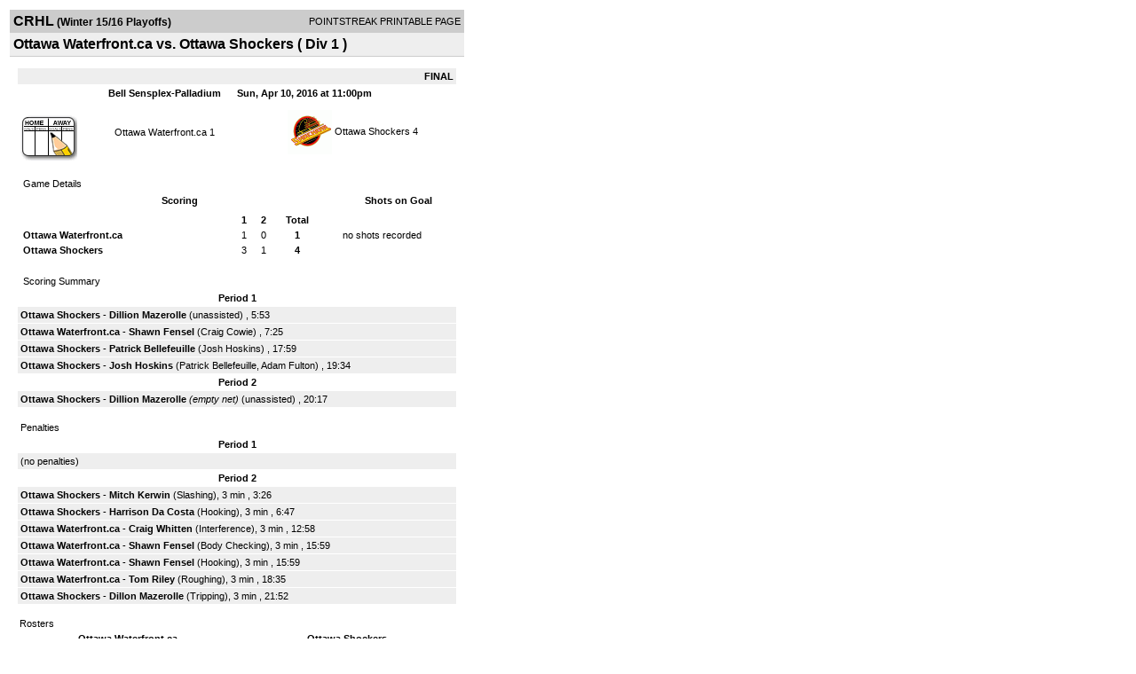

--- FILE ---
content_type: text/html; charset=UTF-8
request_url: http://d15k3om16n459i.cloudfront.net/players/print/players-boxscore.html?gameid=2865691
body_size: 2945
content:
<html>
<head>
<LINK REL="STYLESHEET" HREF="/common/playersprintstylesheet.css">
</head>
<body>
<table width=518><tr><td align="center"><table width="100%" border="0" cellspacing="0" cellpadding="4">
		<tr class="headerGame">
		<td width="60%"><font class="conHeader">CRHL</font> <font class="season">(Winter 15/16 Playoffs)</font></td>
		<td width="40%" align="right">POINTSTREAK PRINTABLE PAGE</td>
		</tr>
		<tr class="subHeader">
		<td width="60%" colspan="2"><font class="big">
		Ottawa Waterfront.ca vs. Ottawa Shockers				(
		Div 1		)
				</td>
	</tr>
	</table>
	<table width="100%" border="0" cellspacing="0" cellpadding="0">
	<tr><td class="intshim"><img src="/images/shim.gif" width="1" height="1"></td></tr>
	</table><br>

			<table width="97%" border="0" cellspacing="1" cellpadding=3>
			<tr><td colspan="3" width="100%" class="highlightPlay" align="right">
								<b> FINAL </b>	</td></tr>
			<tr class="fields">
				<td colspan=3> &nbsp;
				Bell Sensplex-Palladium				&nbsp;&nbsp;&nbsp;&nbsp;
				Sun, Apr 10, 2016 at 11:00pm		</td>
		</tr>
		<tr align="center">
		  <td width="10%"><br>
							<a href="http://www.pointstreak.com/aboutus/pointstreakis-entrytype.html"><img src="/images/playersection/boxscore/gamesheeticon.gif" alt="Recorded via Pointstreak's online entry tool" border="0"></a></td>
					<td width="40%">
												<span class="boxScore">
						<a href="players-team.html?teamid=320485&seasonid=15561">Ottawa Waterfront.ca</a>						1						</span> </td>
					  <td width="50%"> <span class="boxScore">
												<img src="/logos/small/league182/team381245.gif" align="absmiddle" width="50" height="50">												<a href="players-team.html?teamid=381245&seasonid=15561"> Ottawa Shockers</a>						4						</span> </td>
				</tr>
</table>
			<br>
			<table width="97%" border="0" cellspacing="1" cellpadding="3" class="background">
			<tr>
				<td class="cellBoxscore" colspan=2>&nbsp;Game Details</td>
				</tr>
				<tr class="fields">
					<td width="50%">&nbsp;Scoring</td>
					<td width="25%">Shots on Goal</td>
				</tr>
				<tr>
				<td width="50%">
				<table width="340" border="0" cellpadding="2" cellspacing="1" class="background">
						  <tr align="center">
							<td>&nbsp;</td>
							<td width=\"20\" align=\"center\"><b>1</b></td><td width=\"20\" align=\"center\"><b>2</b></td><td width="50" align="center"><b>Total</b></td>						  </tr>
						  <tr align="center">
							<td align="left" nowrap> <b>
							  Ottawa Waterfront.ca							  </b></td>
							<td>1</td><td>0</td><td align="center" width="50"><b>1</b></td>						  </tr>
						  <tr align="center">
							<td align="left" nowrap> <b>
							  Ottawa Shockers							  </b></td>
							<td>3</td><td>1</td><td align="center" width="50"><b>4</b></td>						  </tr>
					</table>
				    </td>
					  <td width="25%">
						no shots recorded
					</td>
				</tr>
</table>
				<br>
			<table width="97%" border="0" cellspacing="1" cellpadding="3">
			<tr>
				<td class="cellBoxscore">&nbsp;Scoring Summary</td>
				</tr>
				<tr class="fields"><td>Period 1</td></tr><tr><td class="lightGrey"><b>Ottawa Shockers</b> - <b><a href="playerpage.html?playerid=8866174&seasonid=15561">Dillion Mazerolle</a></b>  (unassisted) , 5:53<br><tr><td class="lightGrey"><b>Ottawa Waterfront.ca</b> - <b><a href="playerpage.html?playerid=5547804&seasonid=15561">Shawn Fensel</a></b>  (<a href="playerpage.html?playerid=8866426&seasonid=15561">Craig Cowie</a>) , 7:25<br><tr><td class="lightGrey"><b>Ottawa Shockers</b> - <b><a href="playerpage.html?playerid=8033877&seasonid=15561">Patrick Bellefeuille</a></b>  (<a href="playerpage.html?playerid=7745937&seasonid=15561">Josh Hoskins</a>) , 17:59<br><tr><td class="lightGrey"><b>Ottawa Shockers</b> - <b><a href="playerpage.html?playerid=7745937&seasonid=15561">Josh Hoskins</a></b>  (<a href="playerpage.html?playerid=8033877&seasonid=15561">Patrick Bellefeuille</a>, <a href="playerpage.html?playerid=8953782&seasonid=15561">Adam Fulton</a>) , 19:34<br></td></tr><tr class="fields"><td>Period 2</td></tr><tr><td class="lightGrey"><b>Ottawa Shockers</b> - <b><a href="playerpage.html?playerid=8866174&seasonid=15561">Dillion Mazerolle</a></b> <i>(empty net)</i>  (unassisted) , 20:17<br></td></tr>			</table>
<br>
				<table width="97%" border="0" cellspacing="1" cellpadding="3">
				<tr>
				<td class="cellBoxscore">Penalties</td>
				</tr>
				<tr class="fields"><td>Period 1</td></tr><tr><td class=lightGrey>(no penalties)<br></td></tr><tr class="fields"><td>Period 2</td></tr><tr><td class="lightGrey"><b>Ottawa Shockers</b> - <b><a href="playerpage.html?playerid=8605559&seasonid=15561">Mitch Kerwin</a></b> (Slashing), 3 min , 3:26<tr><td class="lightGrey"><b>Ottawa Shockers</b> - <b><a href="playerpage.html?playerid=9266785&seasonid=15561">Harrison Da Costa</a></b> (Hooking), 3 min , 6:47<tr><td class="lightGrey"><b>Ottawa Waterfront.ca</b> - <b><a href="playerpage.html?playerid=4373350&seasonid=15561">Craig Whitten</a></b> (Interference), 3 min , 12:58<tr><td class="lightGrey"><b>Ottawa Waterfront.ca</b> - <b><a href="playerpage.html?playerid=5547804&seasonid=15561">Shawn Fensel</a></b> (Body Checking), 3 min , 15:59<tr><td class="lightGrey"><b>Ottawa Waterfront.ca</b> - <b><a href="playerpage.html?playerid=5547804&seasonid=15561">Shawn Fensel</a></b> (Hooking), 3 min , 15:59<tr><td class="lightGrey"><b>Ottawa Waterfront.ca</b> - <b><a href="playerpage.html?playerid=5309964&seasonid=15561">Tom Riley</a></b> (Roughing), 3 min , 18:35<tr><td class="lightGrey"><b>Ottawa Shockers</b> - <b><a href="playerpage.html?playerid=8033891&seasonid=15561">Dillon Mazerolle</a></b> (Tripping), 3 min , 21:52</td></tr></table>
<br>
 <!-- GET THE ROSTERS -->
	<table width="97%" border="0" cellspacing="1" cellpadding="2" class="background">
		<tr>
		<td colspan="2" class="cellBoxscore">Rosters</td>
		</tr>
		<tr class="fields">
			<td>Ottawa Waterfront.ca</td>
			<td width="50%">Ottawa Shockers</td>
			</tr>
			<tr>
				<td colspan="2" class="highlightGoal"><b>Goalies</b></td>
			</tr>
			<tr>
				<td valign="top">
				<table width="100%" border="0" cellspacing="0" cellpadding="3">
					<tr class="lightGrey" align="center">
						<td width="160" align="left">Name</td>
						<td width="10">Min</td>
						<td>Shots</td>
						<td>Saves</td>
					</tr>
											<tr align="center">
						<td align="left">
						63						<a href="playerpage.html?playerid=8866427&seasonid=15561">
						Ryan Wolski						</a></td>
						<td>
						44						</td>
												<td colspan=2><center> no shots recorded</center></td>
											</tr>
								</table>
		</td>
			<td width="50%" valign="top">
			<table width="100%" border="0" cellspacing="0" cellpadding="3">
			<tr align="center" class="lightGrey">
				<td width="160" align="left">Name</td>
				<td width="10">Min</td>
				<td>Shots</td>
				<td>Saves</td>
			</tr>
			<tr align="center">
				<td align="left">
				30				<a href="playerpage.html?playerid=6888884&seasonid=15561">
				Jonny Mask				</a></td>
				<td>
				44</td>

								<td colspan=2><center> no shots recorded</center></td>
						</tr>
			</table>
</td>
</tr>
	<tr>
		<td colspan="2" class="highlightPlay"><b>Players</b></td>
	</tr>
	<tr>
		<td valign="top">
			<table cellspacing="0" cellpadding="2" border="0" width="100%">
				<tr class="fields">
					<td>#</td>
					<td align="left">Name</td>
											<td width="8%">G</td>
						<td width="8%">A</td>
						<td width="8%">PTS</td>
						<td width="8%">PIM</td>
						<td width="8%">GWG</td>
														</tr>
				<tr align="center"><td>3</td><td align="left"><a href="playerpage.html?playerid=5547804&seasonid=15561">Shawn Fensel</a></td><td>1</td><td>0</td><td>1</td><td>6</td><td>0</td></tr><tr class="lightGrey" align="center"><td>8</td><td align="left"><a href="playerpage.html?playerid=4373350&seasonid=15561">Craig Whitten</a></td><td>0</td><td>0</td><td>0</td><td>3</td><td>0</td></tr><tr align="center"><td>9</td><td align="left"><a href="playerpage.html?playerid=8866426&seasonid=15561">Craig Cowie</a></td><td>0</td><td>1</td><td>1</td><td>0</td><td>0</td></tr><tr class="lightGrey" align="center"><td>11</td><td align="left"><a href="playerpage.html?playerid=5309964&seasonid=15561">Tom Riley</a></td><td>0</td><td>0</td><td>0</td><td>3</td><td>0</td></tr><tr align="center"><td>15</td><td align="left"><a href="playerpage.html?playerid=7401797&seasonid=15561">Brian Spour</a></td><td>0</td><td>0</td><td>0</td><td>0</td><td>0</td></tr><tr class="lightGrey" align="center"><td>21</td><td align="left"><a href="playerpage.html?playerid=4919580&seasonid=15561">Chris Taylor</a></td><td>0</td><td>0</td><td>0</td><td>0</td><td>0</td></tr><tr align="center"><td>22</td><td align="left"><a href="playerpage.html?playerid=8286139&seasonid=15561">Matt Cowie</a></td><td>0</td><td>0</td><td>0</td><td>0</td><td>0</td></tr><tr class="lightGrey" align="center"><td>67</td><td align="left"><a href="playerpage.html?playerid=4269727&seasonid=15561">Greg Helman</a></td><td>0</td><td>0</td><td>0</td><td>0</td><td>0</td></tr><tr align="center"><td>77</td><td align="left"><a href="playerpage.html?playerid=9280190&seasonid=15561">Ryan Lebreton</a></td><td>0</td><td>0</td><td>0</td><td>0</td><td>0</td></tr><tr class="lightGrey" align="center"><td>83</td><td align="left"><a href="playerpage.html?playerid=2959817&seasonid=15561">Tim Hewson</a></td><td>0</td><td>0</td><td>0</td><td>0</td><td>0</td></tr><tr align="center"><td>86</td><td align="left"><a href="playerpage.html?playerid=8965256&seasonid=15561">Matt Hoar</a></td><td>0</td><td>0</td><td>0</td><td>0</td><td>0</td></tr><tr class="lightGrey" align="center"><td>91</td><td align="left"><a href="playerpage.html?playerid=5284448&seasonid=15561">Mike Obrien</a></td><td>0</td><td>0</td><td>0</td><td>0</td><td>0</td></tr><tr align="center"><td>98</td><td align="left"><a href="playerpage.html?playerid=4283053&seasonid=15561">Marc Watters</a></td><td>0</td><td>0</td><td>0</td><td>0</td><td>0</td></tr>		</table>		</td>
		<td valign="top" width="50%">
			<table cellspacing="0" cellpadding="2" border="0" width="100%">
				<tr class="fields">
					<td>#</td>
					<td align="left">Name</td>
											<td width="8%">G</td>
						<td width="8%">A</td>
						<td width="8%">PTS</td>
						<td width="8%">PIM</td>
						<td width="8%">GWG</td>
															</tr>
				<tr align="center"><td>4</td><td align="left"><a href="playerpage.html?playerid=8866172&seasonid=15561">Chris Peasley</a></td><td>0</td><td>0</td><td>0</td><td>0</td><td>0</td></tr><tr class="lightGrey" align="center"><td>6</td><td align="left"><a href="playerpage.html?playerid=8953782&seasonid=15561">Adam Fulton</a></td><td>0</td><td>1</td><td>1</td><td>0</td><td>0</td></tr><tr align="center"><td>8</td><td align="left"><a href="playerpage.html?playerid=9266785&seasonid=15561">Harrison Da Costa</a></td><td>0</td><td>0</td><td>0</td><td>3</td><td>0</td></tr><tr class="lightGrey" align="center"><td>9</td><td align="left"><a href="playerpage.html?playerid=6888886&seasonid=15561">Ryan Dubé</a></td><td>0</td><td>0</td><td>0</td><td>0</td><td>0</td></tr><tr align="center"><td>44</td><td align="left"><a href="playerpage.html?playerid=8033891&seasonid=15561">Dillon Mazerolle</a></td><td>0</td><td>0</td><td>0</td><td>3</td><td>0</td></tr><tr class="lightGrey" align="center"><td>67</td><td align="left"><a href="playerpage.html?playerid=8605559&seasonid=15561">Mitch Kerwin</a></td><td>0</td><td>0</td><td>0</td><td>3</td><td>0</td></tr><tr align="center"><td>69</td><td align="left"><a href="playerpage.html?playerid=6888880&seasonid=15561">Jordan Hoskins</a></td><td>0</td><td>0</td><td>0</td><td>0</td><td>0</td></tr><tr class="lightGrey" align="center"><td>81</td><td align="left"><a href="playerpage.html?playerid=8283774&seasonid=15561">Connor Dacosta</a></td><td>0</td><td>0</td><td>0</td><td>0</td><td>0</td></tr><tr align="center"><td>85</td><td align="left"><a href="playerpage.html?playerid=8866173&seasonid=15561">Jesse Premachuk</a></td><td>0</td><td>0</td><td>0</td><td>0</td><td>0</td></tr><tr class="lightGrey" align="center"><td>88</td><td align="left"><a href="playerpage.html?playerid=7745938&seasonid=15561">Dave Feniak</a></td><td>0</td><td>0</td><td>0</td><td>0</td><td>0</td></tr><tr align="center"><td>89</td><td align="left"><a href="playerpage.html?playerid=7745937&seasonid=15561">Josh Hoskins</a></td><td>1</td><td>1</td><td>2</td><td>0</td><td>0</td></tr><tr class="lightGrey" align="center"><td>91</td><td align="left"><strong><a href="playerpage.html?playerid=8033877&seasonid=15561">Patrick Bellefeuille</a><strong></td><td>1</td><td>1</td><td>2</td><td>0</td><td><strong>1</strong></td></tr><tr align="center"><td>119</td><td align="left"><a href="playerpage.html?playerid=8866174&seasonid=15561">Dillion Mazerolle</a></td><td>2</td><td>0</td><td>2</td><td>0</td><td>0</td></tr>				</table>
				</td>
	</tr>
	</table>

<br>
      <table width="97%" border="0" cellspacing="1" cellpadding="2">
		<tr>
			<td class="cellBoxscore">Other facts</td>
		</tr>
		<tr>
			<td class="lightGrey">
							<strong>Referee</strong>
						<br>
			Greg Glynn,  , Josh Lavergne			<br>
			<br>
						<b>Scorekeeper</b><br>
			Claudette Bower			<br>
			<br><b>Game Number:</b> 		</td>
	</tr>

	<tr>
		<td class="cellBoxscore"> <b>&nbsp;<font color="#FFFFFF">Game Notes</font></b></td>
	</tr>
	<tr valign="top">
		<td class="lightGrey">
			<p>
		no notes entered for this game		</p>
				</td>
	</tr>
</table>
      <br>
      <br>



<script language="javascript">
jQuery(document).ready(function() {
	jQuery.ajax({
			type: "GET",
			dataType:"jsonp",
			url: "http://node.pointstreak.com/savehit",
			data: "t=1&s=2&gameid=2865691&g=1&tz=EST&seasonid=15561"
	 });
});
</script>
</td>
</tr>
</table>
<script type="text/javascript" src="/_Incapsula_Resource?SWJIYLWA=719d34d31c8e3a6e6fffd425f7e032f3&ns=1&cb=1161006664" async></script></body>
</html>

--- FILE ---
content_type: application/javascript
request_url: http://d15k3om16n459i.cloudfront.net/_Incapsula_Resource?SWJIYLWA=719d34d31c8e3a6e6fffd425f7e032f3&ns=1&cb=1161006664
body_size: 19397
content:
var _0x7594=['\x63\x38\x4b\x61\x5a\x38\x4f\x44\x77\x36\x51\x61\x57\x77\x77\x62\x59\x63\x4f\x33\x77\x71\x77\x46','\x51\x38\x4b\x59\x55\x63\x4f\x51\x77\x36\x38\x32\x77\x70\x39\x38','\x62\x47\x35\x52\x63\x38\x4b\x6d\x56\x4d\x4b\x30\x65\x77\x50\x43\x6f\x4d\x4b\x4e\x77\x36\x4c\x43\x71\x38\x4f\x34\x77\x37\x59\x3d','\x64\x48\x6b\x52\x77\x36\x2f\x44\x72\x41\x3d\x3d','\x77\x6f\x37\x43\x6e\x38\x4b\x48\x77\x6f\x55\x3d','\x77\x70\x45\x2b\x42\x41\x3d\x3d','\x77\x72\x45\x64\x4b\x41\x3d\x3d','\x4d\x73\x4f\x79\x77\x71\x4c\x43\x6b\x68\x31\x34\x4b\x73\x4f\x74\x77\x34\x48\x44\x6b\x38\x4f\x52','\x77\x35\x37\x44\x69\x38\x4b\x43\x77\x37\x49\x70','\x77\x35\x76\x44\x70\x73\x4f\x48','\x5a\x63\x4b\x62\x5a\x38\x4f\x51\x77\x35\x45\x59\x65\x77\x34\x4b\x53\x4d\x4f\x7a\x77\x72\x59\x51','\x57\x73\x4b\x5a\x56\x77\x3d\x3d','\x65\x63\x4f\x34\x77\x71\x59\x3d','\x48\x67\x44\x44\x76\x41\x3d\x3d','\x77\x71\x52\x36\x77\x34\x4d\x4e\x77\x37\x77\x75\x77\x36\x7a\x44\x75\x6d\x74\x75\x77\x35\x2f\x44\x6f\x42\x39\x6d\x49\x73\x4b\x58\x4f\x77\x42\x6e\x77\x34\x72\x43\x6c\x32\x48\x44\x74\x6c\x38\x73\x63\x4d\x4b\x68\x77\x36\x38\x45\x77\x36\x55\x50\x77\x72\x50\x43\x72\x73\x4f\x71','\x53\x63\x4b\x67\x43\x63\x4b\x42','\x57\x54\x4c\x44\x67\x4d\x4f\x38\x4b\x54\x67\x3d','\x77\x71\x56\x56\x77\x72\x37\x43\x6a\x67\x3d\x3d','\x77\x70\x62\x44\x6d\x55\x5a\x4e','\x46\x4d\x4f\x44\x4e\x54\x6e\x43\x74\x38\x4f\x75\x56\x73\x4b\x79\x77\x35\x44\x43\x69\x43\x6e\x44\x70\x63\x4f\x71\x4e\x52\x6a\x44\x76\x4d\x4f\x4e\x57\x4d\x4b\x38\x58\x73\x4b\x55\x77\x35\x35\x74\x57\x57\x6a\x43\x6d\x63\x4f\x36\x77\x70\x74\x75\x77\x34\x50\x43\x70\x63\x4f\x50\x77\x71\x48\x43\x70\x43\x44\x44\x6f\x44\x54\x44\x75\x41\x48\x44\x6b\x4d\x4f\x30\x77\x37\x4e\x33\x46\x79\x2f\x43\x74\x4d\x4f\x69\x4e\x4d\x4b\x67\x77\x36\x2f\x43\x68\x4d\x4f\x79\x77\x6f\x62\x43\x68\x68\x51\x7a\x48\x38\x4f\x39\x66\x47\x50\x44\x68\x4d\x4f\x7a\x77\x36\x6a\x43\x67\x38\x4b\x32','\x77\x72\x66\x44\x73\x7a\x59\x32','\x77\x37\x68\x74\x46\x41\x3d\x3d','\x77\x37\x76\x44\x6d\x31\x30\x3d','\x77\x71\x4a\x79\x77\x6f\x67\x3d','\x77\x72\x54\x43\x67\x73\x4b\x65','\x43\x38\x4b\x43\x4b\x41\x3d\x3d','\x51\x73\x4b\x6f\x77\x34\x34\x3d','\x64\x58\x44\x44\x75\x38\x4b\x7a\x77\x37\x2f\x44\x76\x45\x66\x44\x75\x73\x4b\x69\x77\x35\x34\x53\x77\x34\x63\x7a','\x77\x34\x66\x44\x76\x73\x4f\x6d','\x4b\x69\x42\x4a','\x4b\x63\x4b\x32\x53\x38\x4f\x66\x77\x34\x59\x63\x54\x68\x45\x61\x53\x63\x4f\x33\x77\x6f\x63\x32\x58\x4d\x4f\x55\x55\x38\x4b\x70\x55\x6c\x6a\x43\x76\x63\x4b\x74\x64\x54\x45\x58\x77\x6f\x72\x43\x6e\x53\x6e\x44\x6f\x51\x48\x44\x6c\x4d\x4f\x49\x77\x71\x39\x6d\x77\x6f\x67\x3d','\x55\x42\x48\x44\x68\x73\x4b\x30','\x4e\x63\x4f\x56\x4f\x73\x4f\x77\x77\x70\x67\x48\x56\x67\x3d\x3d','\x4e\x4d\x4f\x66\x4c\x67\x3d\x3d','\x77\x36\x62\x43\x6a\x77\x4d\x4b\x77\x36\x72\x44\x6d\x41\x3d\x3d','\x62\x38\x4b\x61\x49\x73\x4f\x6b\x77\x36\x4d\x68\x50\x73\x4f\x53','\x4f\x4d\x4b\x78\x77\x37\x55\x3d','\x45\x73\x4b\x33\x77\x35\x38\x72\x77\x70\x6a\x44\x6e\x6a\x73\x3d','\x77\x72\x73\x78\x66\x73\x4b\x78\x44\x30\x67\x68\x77\x34\x66\x43\x74\x67\x3d\x3d','\x42\x52\x4a\x79\x41\x31\x66\x43\x69\x63\x4b\x62','\x77\x34\x39\x5a\x77\x34\x34\x3d','\x77\x71\x39\x53\x77\x37\x4c\x44\x6f\x4d\x4b\x44\x77\x71\x2f\x43\x75\x78\x2f\x43\x68\x67\x3d\x3d','\x46\x4d\x4b\x32\x77\x35\x49\x33\x77\x70\x50\x44\x6c\x77\x76\x44\x73\x73\x4b\x57\x43\x38\x4f\x49\x77\x37\x35\x38\x77\x36\x51\x61\x5a\x38\x4b\x41\x77\x70\x67\x3d','\x51\x32\x67\x4a\x77\x36\x4d\x3d','\x77\x35\x6a\x44\x6c\x6e\x56\x64\x46\x73\x4f\x36\x77\x70\x67\x3d','\x77\x6f\x44\x43\x76\x69\x44\x44\x75\x47\x4c\x43\x6b\x38\x4f\x76\x77\x35\x68\x57\x51\x63\x4b\x33\x56\x4d\x4b\x6f\x52\x38\x4b\x70','\x45\x63\x4b\x4b\x59\x47\x44\x44\x75\x77\x3d\x3d','\x47\x79\x6e\x44\x6d\x51\x66\x43\x6b\x30\x45\x3d','\x77\x36\x48\x43\x6f\x51\x4d\x3d','\x77\x6f\x68\x5a\x64\x38\x4b\x73\x77\x37\x30\x44\x77\x6f\x45\x56\x77\x71\x72\x44\x76\x6e\x41\x6c\x55\x53\x72\x43\x71\x31\x67\x30','\x77\x72\x64\x7a\x63\x55\x68\x2b','\x49\x44\x50\x43\x6d\x77\x3d\x3d','\x57\x73\x4f\x4d\x4c\x73\x4f\x6b\x44\x38\x4f\x65','\x54\x45\x6e\x44\x75\x41\x3d\x3d','\x77\x35\x54\x43\x71\x6e\x50\x44\x74\x68\x62\x43\x6d\x77\x3d\x3d','\x59\x73\x4b\x74\x57\x77\x3d\x3d','\x77\x72\x62\x43\x6e\x73\x4b\x2f','\x77\x72\x6e\x44\x6b\x41\x73\x3d','\x77\x37\x6c\x39\x77\x34\x38\x3d','\x4f\x38\x4f\x59\x4b\x4d\x4f\x78\x77\x72\x67\x55','\x77\x36\x7a\x44\x67\x6c\x63\x3d','\x77\x70\x6a\x44\x71\x42\x63\x3d','\x77\x70\x66\x44\x68\x55\x68\x65\x77\x6f\x50\x44\x6e\x78\x7a\x43\x6c\x79\x6a\x43\x70\x77\x3d\x3d','\x56\x38\x4b\x46\x77\x35\x33\x44\x70\x43\x66\x44\x6d\x67\x3d\x3d','\x77\x70\x4e\x4b\x77\x72\x6f\x3d','\x77\x71\x54\x44\x72\x69\x51\x73\x77\x37\x5a\x35','\x77\x34\x76\x44\x67\x73\x4b\x50\x77\x37\x55\x4e\x58\x41\x3d\x3d','\x61\x73\x4b\x64\x5a\x41\x3d\x3d','\x77\x35\x6a\x43\x6d\x4d\x4f\x4f','\x50\x44\x5a\x36','\x77\x37\x58\x44\x68\x55\x30\x3d','\x4f\x48\x6f\x44\x66\x63\x4f\x57\x58\x41\x3d\x3d','\x77\x6f\x76\x43\x75\x4d\x4b\x50','\x53\x33\x38\x4d','\x77\x35\x37\x43\x73\x73\x4f\x72\x65\x6d\x58\x43\x68\x79\x44\x43\x69\x38\x4f\x69\x49\x67\x3d\x3d','\x58\x51\x66\x44\x74\x67\x3d\x3d','\x4f\x6a\x70\x4c\x50\x73\x4f\x58\x65\x51\x3d\x3d','\x59\x43\x50\x44\x6d\x77\x3d\x3d','\x77\x34\x33\x44\x75\x38\x4f\x67\x77\x36\x45\x32\x77\x72\x67\x3d','\x77\x71\x6f\x4b\x48\x77\x3d\x3d','\x77\x36\x4c\x43\x6d\x44\x4d\x4c\x54\x4d\x4f\x78\x47\x55\x5a\x72\x45\x67\x3d\x3d','\x48\x48\x70\x6c\x77\x36\x6c\x4b\x77\x35\x30\x71\x58\x54\x46\x33\x42\x73\x4b\x33\x77\x36\x68\x72\x77\x6f\x63\x32\x57\x4d\x4b\x65\x77\x72\x7a\x44\x76\x55\x49\x4a\x77\x35\x6e\x44\x6b\x38\x4b\x4b\x41\x6b\x37\x44\x6b\x77\x35\x61\x50\x31\x4a\x61\x77\x6f\x6a\x43\x68\x38\x4f\x4d\x77\x71\x34\x38\x56\x32\x6b\x4f\x77\x70\x67\x4a\x59\x38\x4f\x62\x57\x63\x4f\x39\x4b\x4d\x4f\x4f\x56\x51\x5a\x52\x4e\x4d\x4f\x31\x77\x70\x48\x44\x6a\x6b\x35\x67\x61\x4d\x4b\x2f\x77\x35\x58\x43\x70\x53\x58\x43\x74\x41\x3d\x3d','\x41\x4d\x4b\x36\x77\x34\x45\x3d','\x61\x43\x34\x66\x4d\x4d\x4b\x6d\x63\x56\x58\x44\x70\x55\x52\x41\x4a\x51\x3d\x3d','\x77\x6f\x54\x44\x75\x6d\x70\x30\x77\x35\x77\x3d','\x77\x34\x33\x44\x76\x4d\x4f\x75\x77\x37\x67\x65\x77\x71\x6b\x3d','\x77\x34\x54\x43\x73\x6e\x37\x44\x72\x53\x4d\x3d','\x77\x35\x64\x42\x77\x70\x56\x73\x63\x41\x3d\x3d','\x62\x38\x4b\x74\x4a\x77\x3d\x3d','\x77\x34\x39\x54\x77\x34\x66\x44\x67\x38\x4b\x4d\x58\x77\x3d\x3d','\x58\x43\x37\x44\x6a\x4d\x4b\x58\x77\x72\x39\x7a','\x62\x63\x4b\x76\x47\x63\x4b\x4d\x77\x70\x68\x44\x43\x41\x3d\x3d','\x77\x34\x37\x43\x72\x38\x4f\x6f\x65\x31\x4c\x43\x6d\x67\x3d\x3d','\x77\x34\x46\x71\x77\x72\x41\x4b\x77\x34\x4a\x4e\x77\x72\x30\x3d','\x43\x68\x68\x79\x46\x30\x7a\x43\x6a\x51\x3d\x3d','\x61\x4d\x4f\x6a\x77\x72\x37\x43\x74\x51\x3d\x3d','\x4d\x56\x31\x49\x77\x34\x70\x37\x77\x37\x4d\x3d','\x57\x63\x4b\x51\x4a\x73\x4f\x55\x77\x37\x59\x30','\x77\x70\x6c\x39\x77\x71\x4c\x44\x6b\x4d\x4f\x34\x77\x71\x72\x43\x71\x63\x4b\x4c\x43\x6a\x34\x57\x65\x48\x37\x44\x6d\x77\x3d\x3d','\x53\x38\x4f\x34\x77\x72\x63\x4f\x44\x67\x3d\x3d','\x77\x70\x4c\x43\x6a\x38\x4b\x61\x77\x6f\x72\x44\x6d\x48\x45\x3d','\x57\x38\x4f\x39\x77\x70\x41\x3d','\x4e\x4d\x4f\x56\x4a\x38\x4f\x6b\x77\x6f\x30\x49','\x77\x6f\x2f\x43\x72\x63\x4b\x45','\x48\x41\x48\x44\x72\x51\x3d\x3d','\x5a\x38\x4b\x68\x66\x51\x3d\x3d','\x77\x6f\x54\x43\x70\x43\x4c\x43\x6f\x73\x4b\x32\x77\x71\x30\x6a\x77\x6f\x38\x61\x4b\x56\x6f\x6e\x48\x4d\x4f\x4d\x77\x36\x73\x45\x77\x6f\x55\x37\x50\x78\x50\x44\x71\x77\x6e\x43\x67\x47\x72\x44\x75\x73\x4b\x47\x77\x72\x54\x43\x75\x53\x4c\x44\x67\x42\x76\x44\x71\x4d\x4b\x4e\x42\x7a\x6c\x38\x5a\x4d\x4f\x67\x77\x34\x66\x44\x71\x51\x3d\x3d','\x4d\x38\x4b\x4e\x57\x51\x3d\x3d','\x4d\x33\x73\x53','\x77\x35\x54\x44\x6d\x47\x2f\x44\x74\x73\x4b\x4c\x77\x6f\x6f\x56\x77\x6f\x58\x43\x74\x54\x4c\x44\x6f\x38\x4b\x66\x47\x33\x45\x69\x4c\x33\x48\x44\x74\x4d\x4b\x6b\x61\x48\x33\x43\x74\x4d\x4b\x6f\x77\x71\x56\x71\x55\x4d\x4b\x2f\x77\x37\x64\x4f\x4f\x63\x4b\x42\x77\x6f\x72\x44\x70\x57\x33\x43\x72\x41\x6e\x44\x6c\x42\x41\x2f\x77\x72\x63\x3d','\x59\x4d\x4f\x6c\x77\x71\x77\x42','\x77\x36\x64\x41\x77\x36\x51\x45\x77\x36\x73\x6e','\x77\x6f\x37\x43\x67\x4d\x4b\x42','\x46\x43\x54\x44\x6c\x68\x4c\x43\x70\x45\x59\x76\x77\x71\x72\x44\x6b\x67\x4d\x3d','\x77\x70\x33\x43\x67\x73\x4b\x56\x77\x70\x2f\x44\x72\x33\x59\x55\x64\x38\x4b\x53\x77\x35\x4d\x3d','\x4e\x6a\x4a\x77','\x77\x6f\x6e\x43\x69\x73\x4b\x48\x77\x37\x70\x43\x77\x37\x73\x3d','\x77\x6f\x50\x44\x70\x56\x56\x70\x77\x35\x72\x44\x6f\x73\x4b\x77\x77\x70\x4d\x3d','\x77\x72\x7a\x44\x6e\x30\x6b\x3d','\x42\x79\x51\x4c\x77\x71\x51\x3d','\x65\x38\x4f\x4e\x77\x72\x55\x3d','\x77\x6f\x64\x51\x77\x34\x45\x3d','\x77\x72\x52\x70\x61\x41\x3d\x3d','\x77\x34\x66\x43\x68\x44\x6f\x3d','\x48\x38\x4b\x49\x42\x41\x3d\x3d','\x77\x72\x45\x64\x77\x37\x59\x3d','\x42\x54\x37\x43\x6d\x77\x3d\x3d','\x52\x7a\x62\x44\x67\x4d\x4f\x2f\x4d\x6a\x30\x3d','\x57\x43\x62\x44\x6a\x4d\x4f\x72\x4d\x69\x63\x3d','\x77\x36\x76\x44\x6f\x69\x77\x35\x77\x35\x4a\x2b\x61\x7a\x4d\x3d','\x77\x71\x33\x43\x67\x32\x38\x3d','\x46\x38\x4b\x43\x50\x77\x3d\x3d','\x4e\x38\x4b\x69\x43\x51\x3d\x3d','\x77\x34\x37\x43\x75\x54\x49\x62\x77\x37\x48\x44\x67\x73\x4b\x6a\x47\x41\x3d\x3d','\x77\x6f\x6e\x44\x68\x51\x34\x3d','\x77\x34\x4c\x44\x74\x73\x4f\x76\x77\x37\x51\x44\x77\x71\x51\x3d','\x66\x38\x4f\x75\x77\x71\x7a\x43\x73\x79\x70\x6c\x4a\x38\x4f\x6d\x77\x36\x66\x43\x6a\x77\x3d\x3d','\x59\x41\x62\x44\x6f\x51\x3d\x3d','\x48\x54\x4e\x65\x4b\x51\x3d\x3d','\x42\x38\x4b\x47\x4e\x6c\x4e\x4e\x57\x47\x63\x3d','\x77\x6f\x45\x5a\x47\x73\x4b\x63\x77\x72\x59\x34\x77\x70\x77\x3d','\x52\x73\x4f\x61\x77\x71\x6b\x3d','\x77\x34\x70\x69\x77\x34\x55\x3d','\x57\x63\x4f\x61\x61\x58\x48\x44\x76\x38\x4b\x33\x52\x73\x4f\x6a\x77\x34\x62\x44\x6c\x67\x3d\x3d','\x77\x37\x39\x4b\x77\x34\x30\x75\x77\x34\x73\x63\x77\x36\x6a\x44\x75\x33\x64\x73\x77\x35\x6b\x3d','\x77\x71\x64\x73\x63\x6b\x70\x6a\x55\x51\x3d\x3d','\x77\x6f\x4e\x71\x66\x41\x3d\x3d','\x4d\x4d\x4b\x42\x4e\x51\x3d\x3d','\x77\x70\x6b\x7a\x59\x41\x3d\x3d','\x77\x37\x4c\x44\x6b\x38\x4b\x6e','\x59\x38\x4b\x51\x4f\x63\x4f\x69\x77\x6f\x30\x49\x44\x6d\x59\x3d','\x77\x70\x74\x4b\x77\x34\x30\x3d','\x48\x68\x64\x66','\x77\x35\x50\x44\x6c\x6d\x39\x75\x43\x38\x4f\x2f','\x77\x71\x41\x53\x44\x51\x3d\x3d','\x65\x38\x4b\x66\x77\x35\x38\x3d','\x53\x44\x7a\x44\x67\x4d\x4f\x72\x4d\x69\x66\x43\x6d\x67\x51\x59\x77\x6f\x33\x44\x71\x77\x3d\x3d','\x77\x70\x44\x44\x69\x45\x74\x5a\x77\x71\x66\x44\x6c\x78\x33\x43\x67\x41\x3d\x3d','\x77\x70\x66\x44\x67\x6b\x64\x66\x77\x72\x54\x44\x67\x67\x33\x43\x6b\x52\x33\x43\x76\x4d\x4f\x32','\x77\x70\x34\x4b\x43\x41\x3d\x3d','\x77\x37\x4c\x43\x6a\x47\x45\x3d','\x57\x4d\x4b\x64\x4b\x77\x3d\x3d','\x45\x67\x62\x43\x74\x33\x4d\x3d','\x56\x4d\x4b\x52\x52\x4d\x4f\x77\x77\x36\x41\x30\x77\x6f\x67\x3d','\x77\x35\x31\x78\x77\x70\x49\x3d','\x50\x73\x4b\x56\x4f\x38\x4f\x4e\x77\x70\x63\x42\x44\x52\x35\x66\x57\x63\x4b\x6a\x77\x71\x52\x56\x52\x63\x4b\x54\x51\x4d\x4f\x72\x58\x41\x30\x3d','\x77\x37\x4c\x43\x67\x44\x34\x51\x65\x77\x3d\x3d','\x4f\x30\x6c\x73','\x4a\x52\x4c\x43\x6f\x57\x58\x44\x6f\x69\x77\x3d','\x4d\x42\x62\x43\x69\x51\x3d\x3d','\x64\x63\x4b\x63\x59\x4d\x4f\x43\x77\x35\x45\x50','\x45\x6a\x42\x46','\x77\x35\x76\x43\x70\x33\x7a\x44\x6f\x79\x50\x43\x68\x77\x3d\x3d','\x4d\x58\x30\x4c\x59\x51\x3d\x3d','\x77\x6f\x38\x4b\x4a\x67\x3d\x3d','\x5a\x73\x4f\x76\x77\x71\x73\x49\x41\x78\x4d\x3d','\x41\x73\x4b\x56\x4a\x73\x4b\x6e\x65\x4d\x4f\x71','\x77\x34\x70\x53\x77\x71\x51\x3d','\x4b\x46\x5a\x43\x77\x34\x68\x70\x77\x37\x49\x44\x63\x42\x77\x3d','\x77\x70\x77\x2f\x77\x35\x66\x44\x6d\x63\x4f\x66\x59\x41\x3d\x3d','\x77\x6f\x6f\x6f\x4b\x41\x3d\x3d','\x77\x36\x31\x55\x77\x34\x41\x3d','\x77\x6f\x72\x43\x74\x6d\x44\x44\x73\x54\x49\x3d','\x4d\x57\x78\x67','\x77\x70\x58\x44\x6a\x4d\x4b\x50\x77\x36\x73\x2f\x54\x51\x3d\x3d','\x63\x4d\x4f\x6a\x77\x71\x50\x43\x70\x68\x31\x69','\x77\x71\x44\x44\x6c\x7a\x6f\x3d','\x4d\x78\x6b\x4c','\x44\x73\x4b\x53\x55\x63\x4f\x49\x77\x37\x6f\x38','\x46\x4d\x4b\x62\x59\x48\x7a\x44\x71\x67\x3d\x3d','\x77\x6f\x44\x44\x68\x32\x6f\x3d','\x77\x35\x58\x43\x6c\x77\x51\x3d','\x77\x6f\x76\x43\x68\x4d\x4b\x51\x77\x6f\x6a\x44\x69\x6e\x41\x65\x64\x38\x4b\x33','\x66\x73\x4f\x32\x77\x6f\x49\x3d','\x77\x35\x70\x54\x44\x67\x3d\x3d','\x77\x34\x50\x43\x6e\x38\x4b\x61\x77\x6f\x6e\x44\x69\x58\x38\x5a\x66\x4d\x4b\x32\x77\x34\x4d\x3d','\x77\x34\x58\x43\x76\x63\x4f\x2f','\x57\x4d\x4b\x49\x77\x35\x4c\x44\x73\x52\x4c\x44\x68\x67\x3d\x3d','\x4f\x57\x49\x74','\x77\x37\x54\x43\x6c\x51\x59\x3d','\x77\x72\x7a\x43\x6e\x69\x63\x56\x59\x77\x3d\x3d','\x77\x70\x48\x44\x6e\x6b\x49\x3d','\x4b\x4d\x4f\x71\x4f\x41\x3d\x3d','\x41\x7a\x34\x72\x77\x72\x6a\x44\x68\x63\x4b\x61\x77\x34\x5a\x45','\x77\x37\x33\x43\x67\x77\x4d\x4a\x77\x37\x48\x44\x68\x77\x3d\x3d','\x77\x34\x62\x43\x6a\x6c\x67\x3d','\x57\x73\x4b\x4f\x4c\x73\x4b\x36\x59\x73\x4f\x32\x77\x70\x58\x43\x6e\x63\x4b\x35\x56\x38\x4b\x34\x77\x36\x63\x72\x4d\x69\x76\x43\x67\x51\x3d\x3d','\x77\x34\x54\x44\x6a\x38\x4b\x41\x77\x36\x41\x34\x51\x41\x3d\x3d','\x77\x70\x2f\x43\x67\x4d\x4b\x64','\x61\x78\x58\x44\x67\x67\x3d\x3d','\x77\x35\x37\x44\x76\x38\x4f\x30\x77\x37\x51\x65\x77\x71\x4a\x48\x66\x38\x4b\x62\x47\x73\x4f\x4c\x41\x53\x2f\x43\x69\x63\x4f\x4c\x77\x71\x37\x44\x71\x41\x3d\x3d','\x77\x37\x4e\x64\x77\x36\x4c\x43\x6b\x38\x4b\x6a\x77\x72\x6a\x44\x75\x38\x4b\x57\x53\x67\x3d\x3d','\x77\x70\x55\x4d\x41\x73\x4b\x68\x77\x71\x73\x3d','\x61\x63\x4b\x66\x63\x41\x3d\x3d','\x42\x78\x64\x31','\x56\x42\x66\x44\x73\x77\x3d\x3d','\x77\x72\x64\x4e\x77\x71\x54\x43\x69\x4d\x4f\x34\x77\x71\x72\x43\x6c\x63\x4b\x50\x41\x68\x56\x59','\x77\x71\x74\x31\x62\x77\x3d\x3d','\x51\x38\x4b\x59\x52\x63\x4f\x44\x77\x36\x41\x33\x77\x70\x34\x3d','\x61\x73\x4b\x4d\x62\x4d\x4f\x57\x77\x35\x45\x56','\x77\x71\x58\x43\x6d\x6c\x34\x53\x77\x72\x54\x44\x6b\x38\x4f\x6c\x42\x38\x4f\x74','\x77\x70\x62\x43\x6e\x38\x4b\x46\x77\x37\x52\x43','\x48\x38\x4b\x4b\x4f\x67\x3d\x3d','\x77\x72\x4c\x44\x71\x43\x45\x37\x77\x35\x46\x6b\x63\x57\x74\x73','\x56\x41\x7a\x44\x68\x63\x4b\x77\x77\x36\x37\x44\x70\x54\x6a\x44\x72\x73\x4f\x77\x77\x34\x6f\x4c\x66\x78\x66\x44\x74\x48\x64\x37\x47\x63\x4b\x2f\x77\x6f\x42\x6c\x4c\x77\x3d\x3d','\x4d\x63\x4b\x43\x61\x67\x3d\x3d','\x4a\x52\x66\x43\x72\x33\x2f\x44\x6f\x67\x3d\x3d','\x77\x6f\x4d\x71\x77\x35\x58\x44\x6c\x38\x4f\x66','\x77\x36\x48\x43\x69\x52\x30\x3d','\x77\x35\x35\x4b\x59\x4d\x4b\x31\x77\x72\x51\x4c\x77\x35\x51\x48\x77\x36\x6a\x44\x71\x79\x77\x33','\x77\x70\x33\x44\x67\x30\x31\x4a\x77\x72\x6a\x44\x76\x78\x34\x3d','\x77\x72\x46\x47\x77\x37\x66\x44\x6f\x51\x3d\x3d','\x77\x37\x74\x4a\x77\x37\x38\x45\x77\x37\x59\x68\x77\x36\x38\x3d','\x55\x73\x4b\x45\x77\x35\x44\x44\x73\x77\x6a\x44\x6a\x38\x4b\x6a\x77\x34\x51\x3d','\x77\x6f\x37\x43\x68\x73\x4b\x42\x77\x6f\x72\x44\x68\x58\x63\x44','\x41\x63\x4b\x4e\x4a\x6d\x4a\x43\x58\x47\x7a\x44\x6c\x63\x4f\x56','\x61\x4d\x4b\x6b\x45\x38\x4b\x4f\x77\x70\x52\x6b','\x46\x69\x62\x44\x6e\x67\x3d\x3d','\x51\x38\x4b\x59\x52\x63\x4f\x44\x77\x36\x41\x33\x77\x72\x4a\x30\x77\x70\x37\x43\x6c\x38\x4f\x54\x77\x70\x4d\x59\x43\x69\x72\x43\x6a\x52\x6a\x43\x6d\x38\x4f\x31\x77\x35\x49\x6b\x77\x6f\x50\x43\x69\x68\x34\x35\x77\x72\x78\x36\x77\x34\x56\x7a\x63\x47\x49\x5a\x45\x63\x4b\x6a','\x77\x72\x52\x76\x61\x45\x5a\x6a\x57\x73\x4f\x43','\x58\x79\x6e\x44\x67\x41\x3d\x3d','\x77\x35\x31\x70\x4b\x51\x3d\x3d','\x77\x6f\x6b\x4c\x77\x35\x41\x3d','\x77\x70\x58\x43\x67\x38\x4b\x63\x77\x37\x70\x66\x77\x37\x31\x67\x4d\x4d\x4b\x59\x51\x38\x4b\x6f\x77\x36\x51\x78\x54\x73\x4b\x4b\x77\x36\x46\x31\x77\x72\x6f\x30\x42\x4d\x4b\x43','\x77\x36\x37\x44\x71\x4d\x4b\x6c','\x77\x35\x6a\x44\x68\x73\x4b\x62\x77\x36\x41\x6c\x52\x73\x4f\x33\x77\x72\x37\x44\x6b\x4d\x4f\x6b\x49\x38\x4b\x71\x48\x38\x4b\x38\x61\x6c\x64\x67\x77\x36\x6f\x67\x62\x38\x4f\x36\x77\x70\x62\x43\x74\x41\x6c\x56\x43\x41\x3d\x3d','\x58\x63\x4b\x44\x77\x35\x6a\x44\x73\x78\x37\x44\x6f\x63\x4b\x6f','\x64\x63\x4b\x32\x65\x77\x3d\x3d','\x5a\x6d\x37\x44\x71\x38\x4b\x31\x77\x36\x4c\x44\x74\x31\x33\x44\x73\x38\x4b\x2f\x77\x34\x64\x4b\x77\x34\x41\x70\x41\x38\x4f\x46\x53\x63\x4b\x71\x49\x63\x4f\x6f\x61\x47\x42\x58\x4e\x57\x78\x72\x77\x37\x62\x44\x74\x33\x6e\x43\x73\x4d\x4b\x79\x77\x36\x77\x71\x53\x4d\x4b\x45\x56\x47\x73\x3d','\x77\x35\x6a\x43\x6b\x4d\x4f\x79','\x77\x72\x66\x44\x71\x6a\x41\x35\x77\x35\x35\x6a\x51\x47\x74\x77\x46\x79\x73\x3d','\x77\x34\x6a\x44\x70\x73\x4f\x76\x77\x37\x41\x44\x77\x71\x56\x33\x64\x41\x3d\x3d','\x49\x54\x56\x66','\x77\x71\x42\x6d\x61\x30\x68\x70\x55\x63\x4f\x6c\x58\x73\x4f\x37\x77\x35\x55\x3d','\x77\x72\x6e\x44\x73\x42\x6e\x44\x68\x73\x4b\x38\x4f\x54\x73\x44\x77\x6f\x4d\x3d','\x77\x35\x7a\x44\x6a\x38\x4b\x64\x77\x37\x4d\x3d','\x4c\x33\x4d\x41\x59\x38\x4f\x79\x58\x41\x3d\x3d','\x58\x7a\x62\x44\x6e\x63\x4f\x73','\x4e\x6e\x30\x41\x5a\x73\x4f\x37\x54\x51\x3d\x3d','\x53\x7a\x37\x44\x6e\x63\x4b\x50\x77\x72\x39\x75\x44\x51\x3d\x3d','\x77\x70\x76\x44\x72\x32\x68\x36\x77\x35\x7a\x44\x6f\x77\x3d\x3d','\x52\x44\x62\x44\x6e\x41\x3d\x3d','\x43\x38\x4b\x49\x49\x63\x4b\x7a\x65\x4d\x4f\x78','\x56\x63\x4f\x71\x77\x6f\x63\x3d','\x77\x70\x48\x43\x6a\x38\x4b\x47','\x77\x70\x50\x44\x73\x4d\x4f\x67\x77\x37\x30\x5a\x77\x71\x4e\x73\x4f\x73\x4b\x47\x47\x4d\x4f\x50\x41\x79\x37\x43\x67\x63\x4f\x51\x77\x71\x55\x3d','\x61\x4d\x4f\x70\x77\x70\x37\x43\x74\x52\x74\x6a\x4c\x63\x4f\x6b','\x55\x73\x4b\x52\x65\x77\x3d\x3d','\x77\x36\x78\x76\x77\x6f\x35\x65\x77\x36\x35\x36\x77\x71\x39\x4a\x51\x73\x4b\x47\x77\x72\x4a\x42\x77\x72\x78\x2b\x55\x48\x5a\x54\x52\x78\x77\x58\x77\x71\x50\x43\x67\x44\x70\x65\x65\x73\x4b\x49\x77\x37\x74\x4a\x77\x72\x54\x43\x6a\x63\x4f\x68\x62\x51\x72\x43\x70\x57\x6e\x43\x6b\x73\x4b\x7a\x77\x35\x6a\x44\x67\x63\x4b\x62','\x4e\x7a\x4e\x63\x4a\x63\x4f\x78\x62\x42\x58\x44\x74\x67\x51\x3d','\x77\x35\x4c\x43\x75\x6e\x76\x44\x74\x79\x50\x43\x6e\x41\x3d\x3d','\x77\x70\x72\x44\x6a\x46\x39\x46\x77\x71\x66\x44\x6b\x51\x7a\x43\x6e\x52\x76\x44\x76\x63\x4f\x79\x4f\x47\x62\x43\x67\x46\x68\x79','\x63\x4d\x4b\x49\x62\x73\x4f\x45\x77\x34\x41\x3d','\x52\x41\x44\x44\x68\x38\x4b\x78\x77\x36\x2f\x44\x74\x67\x3d\x3d','\x77\x71\x41\x2b\x62\x4d\x4b\x39\x44\x6b\x41\x37\x77\x34\x33\x43\x6f\x4d\x4b\x34\x77\x36\x59\x37\x62\x73\x4f\x62\x65\x77\x37\x44\x73\x77\x3d\x3d','\x63\x57\x67\x52\x77\x37\x50\x44\x76\x51\x3d\x3d','\x77\x6f\x63\x4d\x48\x73\x4b\x47\x77\x72\x34\x34\x77\x70\x77\x3d','\x77\x36\x56\x45\x77\x37\x77\x4b\x77\x37\x67\x75\x77\x36\x6a\x44\x70\x6d\x77\x73\x77\x34\x37\x44\x6b\x7a\x68\x6b\x4f\x4d\x4b\x57\x50\x56\x78\x6f\x77\x34\x72\x44\x68\x6c\x58\x44\x6c\x58\x78\x63\x47\x63\x4f\x58','\x77\x35\x35\x6c\x77\x72\x67\x61\x77\x35\x38\x3d','\x77\x72\x46\x66\x77\x37\x48\x44\x72\x73\x4b\x4e\x77\x71\x44\x43\x76\x41\x3d\x3d','\x56\x63\x4f\x42\x49\x63\x4f\x78\x4f\x73\x4f\x43','\x77\x71\x6e\x44\x70\x7a\x4d\x33\x77\x35\x42\x73\x61\x32\x46\x36\x54\x57\x59\x51\x77\x37\x72\x43\x73\x57\x48\x44\x73\x78\x78\x36','\x77\x34\x6e\x44\x6b\x6d\x31\x38\x47\x67\x3d\x3d','\x77\x35\x68\x6f\x77\x72\x55\x62\x77\x35\x78\x74\x77\x71\x6c\x31','\x77\x37\x68\x53\x77\x70\x46\x6b\x62\x73\x4b\x30\x77\x34\x77\x5a\x51\x38\x4b\x49\x43\x67\x2f\x44\x70\x55\x4c\x43\x6b\x6a\x7a\x43\x6f\x46\x4a\x49','\x58\x54\x4c\x44\x67\x73\x4f\x74\x49\x77\x3d\x3d','\x51\x38\x4b\x49\x77\x35\x37\x44\x73\x68\x54\x44\x68\x38\x4b\x34\x77\x34\x51\x76','\x77\x6f\x41\x32\x77\x35\x6a\x44\x69\x73\x4f\x4e\x5a\x77\x44\x44\x6b\x41\x3d\x3d','\x77\x34\x66\x43\x72\x6d\x66\x44\x6f\x7a\x37\x43\x67\x63\x4b\x42\x77\x34\x45\x65\x53\x63\x4f\x6b\x52\x73\x4f\x6f\x55\x73\x4f\x31\x77\x37\x55\x7a','\x77\x6f\x38\x38\x62\x73\x4b\x39\x48\x30\x51\x58\x77\x36\x33\x43\x73\x4d\x4f\x38\x77\x36\x49\x6f\x61\x67\x3d\x3d','\x49\x51\x4c\x43\x6f\x58\x33\x44\x76\x79\x72\x43\x71\x38\x4f\x57\x45\x67\x3d\x3d','\x50\x6d\x6f\x4c\x66\x4d\x4f\x6a\x57\x77\x3d\x3d','\x4f\x51\x31\x30\x45\x56\x62\x43\x6b\x63\x4b\x52\x77\x71\x34\x3d','\x77\x35\x6a\x43\x6f\x73\x4f\x6a\x65\x31\x4c\x43\x6d\x77\x3d\x3d','\x77\x34\x33\x44\x73\x73\x4f\x74\x77\x37\x38\x6e\x77\x71\x52\x35\x64\x4d\x4b\x58\x41\x63\x4f\x44','\x50\x63\x4f\x49\x49\x4d\x4f\x77\x77\x6f\x30\x54','\x77\x71\x30\x33\x61\x4d\x4b\x37\x42\x45\x51\x3d','\x59\x63\x4b\x35\x46\x4d\x4b\x61\x77\x70\x52\x2f','\x4a\x46\x6c\x49\x77\x34\x6c\x71\x77\x36\x4d\x3d','\x77\x36\x35\x64\x77\x36\x4d\x51\x77\x36\x73\x38','\x77\x36\x37\x43\x67\x44\x63\x4c\x62\x67\x3d\x3d','\x50\x43\x70\x44\x50\x38\x4f\x69\x66\x67\x3d\x3d','\x77\x35\x4c\x43\x71\x73\x4f\x34','\x77\x70\x4c\x44\x73\x6d\x39\x75\x77\x35\x7a\x44\x75\x41\x3d\x3d','\x77\x72\x2f\x44\x6f\x68\x72\x44\x6c\x63\x4b\x50\x4e\x77\x3d\x3d','\x46\x63\x4b\x55\x4a\x33\x52\x4c\x57\x47\x76\x44\x68\x63\x4f\x63','\x77\x6f\x41\x76\x77\x35\x2f\x44\x6d\x4d\x4f\x43\x5a\x6a\x62\x44\x6d\x4d\x4f\x33\x54\x45\x58\x44\x6d\x77\x3d\x3d','\x53\x69\x50\x44\x68\x38\x4b\x58\x77\x72\x39\x79','\x77\x36\x7a\x44\x6a\x47\x66\x44\x73\x73\x4b\x55\x77\x6f\x73\x2b\x77\x72\x64\x4d\x62\x42\x51\x3d','\x77\x70\x76\x43\x6b\x73\x4b\x64\x77\x70\x37\x44\x6d\x47\x6f\x3d','\x45\x79\x50\x44\x6d\x69\x48\x43\x6b\x6c\x30\x6b\x77\x71\x4c\x44\x73\x67\x4e\x50\x52\x4d\x4b\x36','\x65\x63\x4f\x2b\x77\x71\x54\x43\x73\x68\x31\x35','\x54\x7a\x7a\x44\x67\x38\x4f\x5a\x4d\x79\x48\x43\x67\x41\x6f\x4e\x77\x70\x62\x44\x73\x41\x6a\x43\x73\x7a\x55\x52\x44\x67\x4c\x44\x74\x63\x4b\x4d\x77\x35\x31\x65\x77\x6f\x66\x43\x6a\x77\x3d\x3d','\x77\x6f\x4d\x45\x42\x38\x4b\x37\x77\x71\x73\x6d','\x5a\x73\x4f\x33\x4b\x73\x4f\x36\x4b\x38\x4f\x45\x63\x38\x4f\x6e\x77\x37\x50\x44\x76\x31\x2f\x43\x6f\x45\x62\x44\x6e\x4d\x4f\x4c\x77\x71\x48\x44\x74\x63\x4f\x77\x77\x70\x6e\x43\x6c\x47\x48\x43\x68\x77\x3d\x3d','\x77\x71\x6a\x44\x72\x42\x2f\x44\x67\x63\x4b\x51\x4f\x7a\x41\x5a\x77\x35\x6e\x44\x6f\x63\x4b\x4e\x63\x67\x6c\x32\x46\x33\x50\x44\x70\x31\x51\x68\x66\x63\x4b\x72\x77\x35\x30\x2b\x77\x6f\x6c\x53\x4a\x63\x4b\x4a\x42\x73\x4f\x72\x77\x71\x77\x3d','\x4f\x45\x42\x50\x77\x35\x35\x37\x77\x36\x67\x3d','\x4b\x42\x50\x44\x67\x41\x58\x43\x68\x55\x30\x35\x77\x71\x62\x44\x70\x52\x4a\x55\x64\x4d\x4b\x6e\x77\x72\x6c\x65\x4c\x63\x4b\x68\x77\x35\x6f\x4b\x64\x38\x4f\x36','\x53\x7a\x54\x44\x6a\x63\x4b\x52\x77\x71\x5a\x6b\x45\x38\x4b\x67\x41\x4d\x4f\x64\x43\x73\x4f\x78\x77\x36\x72\x43\x76\x6d\x55\x34\x65\x6d\x49\x31\x64\x63\x4f\x62\x77\x37\x70\x72\x77\x34\x52\x48\x65\x48\x49\x67\x63\x43\x34\x66\x50\x6e\x68\x50\x56\x69\x7a\x43\x75\x41\x3d\x3d','\x4c\x73\x4f\x70\x77\x71\x45\x4d\x4b\x42\x6f\x66\x77\x72\x6a\x43\x76\x63\x4f\x68\x77\x72\x4d\x76\x63\x69\x58\x44\x72\x46\x6c\x4e\x77\x36\x6a\x44\x6b\x63\x4f\x59\x54\x38\x4b\x47\x58\x73\x4b\x74\x77\x37\x62\x44\x70\x42\x33\x44\x69\x51\x3d\x3d','\x77\x6f\x41\x6f\x77\x35\x62\x44\x6e\x63\x4f\x4f\x65\x77\x48\x43\x6b\x38\x4f\x33\x51\x46\x54\x44\x6a\x63\x4f\x6a\x54\x33\x41\x3d','\x58\x54\x62\x44\x6e\x4d\x4f\x72\x4c\x7a\x72\x43\x67\x51\x3d\x3d','\x41\x4d\x4b\x42\x49\x4d\x4b\x32\x62\x63\x4f\x31\x77\x34\x2f\x44\x6a\x38\x4b\x35\x55\x4d\x4b\x73\x77\x36\x49\x73\x4e\x67\x3d\x3d','\x77\x6f\x44\x43\x6c\x38\x4b\x41\x77\x36\x35\x43\x77\x36\x41\x3d','\x65\x63\x4b\x51\x4d\x4d\x4f\x6b\x77\x36\x63\x32\x4e\x51\x3d\x3d','\x45\x44\x30\x58\x77\x71\x37\x44\x6c\x73\x4b\x66\x77\x6f\x5a\x54\x58\x4d\x4b\x57\x77\x37\x44\x44\x69\x6e\x58\x44\x70\x51\x3d\x3d','\x59\x6e\x45\x55\x77\x37\x58\x44\x72\x4d\x4f\x2f','\x46\x67\x39\x7a\x45\x31\x33\x43\x6c\x73\x4b\x4e','\x49\x43\x6e\x44\x6c\x53\x48\x43\x6c\x46\x6f\x75\x77\x71\x4c\x44\x73\x52\x74\x66','\x77\x37\x54\x43\x6e\x67\x51\x64\x77\x37\x48\x44\x6e\x41\x3d\x3d','\x77\x34\x33\x44\x6c\x6e\x42\x38\x46\x73\x4f\x6c\x77\x70\x67\x68\x55\x47\x50\x43\x6a\x58\x6e\x44\x6a\x41\x3d\x3d','\x62\x6a\x6a\x44\x68\x67\x3d\x3d','\x59\x38\x4b\x74\x45\x73\x4b\x4c\x77\x6f\x46\x67\x4f\x73\x4b\x74\x59\x4d\x4b\x33\x47\x78\x54\x44\x6f\x63\x4f\x6c\x43\x4d\x4f\x53\x77\x72\x74\x43','\x77\x72\x46\x41\x77\x72\x33\x43\x6d\x73\x4f\x30','\x50\x68\x2f\x44\x6c\x41\x3d\x3d','\x52\x4d\x4b\x64\x58\x73\x4f\x41\x77\x36\x59\x75\x77\x34\x4e\x6c\x77\x6f\x6e\x43\x73\x4d\x4b\x61\x77\x70\x45\x64\x45\x53\x72\x44\x6a\x46\x38\x3d','\x77\x36\x42\x53\x77\x6f\x74\x34\x62\x41\x3d\x3d','\x58\x7a\x7a\x44\x76\x63\x4f\x73\x4e\x44\x7a\x43\x67\x51\x41\x3d','\x65\x47\x50\x44\x71\x4d\x4b\x37\x77\x36\x7a\x44\x75\x48\x62\x44\x75\x63\x4b\x31\x77\x70\x30\x55\x77\x35\x6b\x79\x4a\x4d\x4f\x4d\x55\x4d\x4b\x57\x4e\x41\x3d\x3d','\x45\x69\x6b\x52\x77\x72\x2f\x44\x67\x38\x4b\x41','\x4e\x52\x66\x43\x74\x6c\x58\x44\x75\x6a\x2f\x43\x6a\x63\x4f\x33','\x47\x53\x33\x44\x67\x51\x6e\x43\x67\x45\x67\x2f\x77\x71\x44\x44\x6f\x56\x6c\x4a\x57\x4d\x4b\x33\x77\x71\x70\x5a','\x5a\x4d\x4b\x47\x49\x73\x4f\x68\x77\x37\x73\x3d','\x77\x70\x6e\x44\x71\x33\x42\x30\x77\x34\x2f\x44\x71\x73\x4b\x71\x77\x70\x76\x44\x71\x4d\x4b\x4f\x58\x68\x39\x70\x77\x70\x70\x69\x77\x71\x30\x53\x57\x44\x6a\x43\x73\x51\x3d\x3d','\x77\x34\x74\x72\x77\x72\x6f\x42\x77\x35\x39\x68\x77\x71\x39\x78\x65\x63\x4b\x43','\x61\x73\x4b\x67\x43\x38\x4b\x41\x77\x6f\x64\x74\x47\x73\x4b\x71\x65\x38\x4f\x71\x53\x6b\x6a\x44\x71\x4d\x4f\x75\x45\x73\x4f\x52\x77\x72\x31\x4c\x66\x43\x6a\x43\x75\x68\x56\x34','\x77\x72\x72\x44\x6f\x68\x44\x44\x67\x63\x4b\x59','\x77\x6f\x63\x4d\x65\x51\x3d\x3d','\x77\x70\x6a\x44\x6a\x45\x64\x4c\x77\x72\x58\x44\x6b\x52\x2f\x43\x6c\x77\x3d\x3d','\x77\x71\x72\x43\x6a\x63\x4b\x44\x77\x37\x68\x56\x77\x36\x63\x52\x50\x73\x4b\x46\x54\x73\x4f\x6d\x77\x71\x49\x70\x42\x38\x4b\x55\x77\x36\x6c\x76\x77\x71\x70\x30\x52\x4d\x4b\x64\x49\x52\x58\x44\x6a\x4d\x4f\x6f\x41\x77\x3d\x3d','\x47\x54\x6e\x44\x6d\x67\x4c\x43\x67\x6c\x73\x4b','\x48\x43\x6e\x44\x6a\x68\x4d\x3d','\x4e\x57\x63\x50\x62\x63\x4f\x79\x57\x73\x4f\x42','\x77\x71\x31\x57\x77\x36\x72\x44\x72\x73\x4b\x51\x77\x71\x59\x3d','\x77\x6f\x44\x44\x6f\x32\x68\x35\x77\x34\x66\x44\x76\x4d\x4f\x77\x77\x70\x76\x44\x72\x38\x4f\x55\x57\x41\x4a\x51\x77\x70\x31\x6a\x77\x72\x6f\x4f\x44\x47\x72\x44\x72\x77\x3d\x3d','\x77\x72\x6b\x4a\x77\x35\x6f\x3d','\x47\x43\x51\x4d\x77\x71\x6e\x44\x68\x63\x4b\x6b\x77\x34\x46\x48\x57\x73\x4b\x52','\x77\x72\x4e\x71\x63\x30\x56\x6c\x51\x38\x4b\x66\x53\x4d\x4f\x2b\x77\x34\x54\x44\x6d\x4d\x4f\x30\x77\x70\x4c\x44\x6c\x41\x45\x2b\x77\x35\x74\x49\x77\x34\x37\x44\x70\x57\x49\x3d','\x43\x51\x68\x6f\x46\x55\x72\x43\x72\x63\x4b\x62\x77\x71\x6f\x57\x77\x34\x55\x50','\x77\x72\x76\x44\x71\x68\x4c\x44\x6b\x4d\x4b\x53\x4b\x58\x41\x36\x77\x70\x4c\x44\x6e\x4d\x4b\x56\x53\x54\x35\x78\x48\x57\x58\x44\x71\x31\x41\x74\x59\x63\x4b\x54\x77\x36\x30\x79\x77\x70\x56\x50\x4d\x4d\x4b\x46\x4c\x51\x3d\x3d','\x77\x71\x6e\x43\x6a\x38\x4b\x57\x77\x71\x72\x44\x6f\x45\x73\x56\x66\x4d\x4b\x33\x77\x34\x4c\x44\x70\x6d\x49\x30\x77\x35\x38\x6e\x63\x44\x2f\x44\x76\x4d\x4f\x79\x77\x37\x78\x58','\x77\x35\x6e\x44\x75\x73\x4f\x76\x77\x37\x63\x59\x77\x72\x73\x32\x65\x63\x4b\x4d\x41\x4d\x4f\x64\x47\x79\x6e\x43\x6c\x63\x4f\x48\x77\x72\x54\x44\x74\x4d\x4b\x4e\x64\x63\x4f\x2b\x4f\x63\x4b\x4f\x4d\x63\x4b\x53\x77\x72\x67\x36\x77\x35\x41\x50\x77\x6f\x41\x3d','\x46\x38\x4b\x4d\x4c\x48\x52\x51\x52\x33\x66\x44\x6b\x38\x4f\x46\x77\x36\x33\x44\x68\x77\x3d\x3d','\x59\x6d\x33\x44\x6a\x63\x4b\x6d\x77\x37\x6e\x44\x73\x47\x7a\x44\x73\x51\x3d\x3d','\x49\x4d\x4b\x56\x59\x32\x58\x44\x71\x73\x4b\x2f\x57\x73\x4b\x75\x77\x34\x48\x43\x6b\x6d\x72\x44\x70\x63\x4f\x6d\x4d\x56\x6e\x43\x75\x4d\x4f\x65\x42\x38\x4b\x37\x58\x73\x4f\x58\x77\x70\x74\x2f\x53\x32\x7a\x43\x6b\x73\x4b\x2b\x77\x35\x38\x70\x77\x34\x7a\x43\x6f\x4d\x4b\x64\x77\x37\x54\x44\x75\x48\x2f\x44\x70\x6a\x48\x44\x71\x52\x6a\x44\x67\x63\x4b\x32\x77\x72\x59\x77\x58\x58\x54\x43\x74\x4d\x4b\x79\x66\x38\x4f\x6d\x77\x71\x50\x44\x67\x4d\x4f\x32\x77\x34\x48\x44\x68\x78\x38\x36\x52\x73\x4b\x39\x62\x6e\x7a\x44\x6b\x73\x4b\x77\x77\x37\x76\x44\x68\x4d\x4b\x34\x77\x71\x2f\x43\x6a\x57\x52\x36\x77\x70\x4c\x44\x6e\x38\x4f\x31\x48\x44\x6f\x79\x77\x6f\x67\x58\x4a\x69\x72\x44\x6a\x63\x4f\x6f\x4d\x31\x72\x43\x67\x51\x3d\x3d','\x4c\x73\x4f\x52\x4a\x63\x4f\x32\x77\x70\x77\x3d','\x77\x6f\x54\x44\x69\x79\x67\x3d','\x77\x34\x42\x6a\x77\x35\x73\x3d','\x77\x34\x72\x44\x6e\x57\x56\x73\x47\x63\x4f\x2b\x77\x70\x4e\x73\x45\x77\x3d\x3d','\x52\x63\x4b\x52\x51\x73\x4f\x58\x77\x36\x41\x32\x77\x6f\x4e\x69','\x77\x72\x72\x44\x70\x67\x37\x44\x68\x38\x4b\x55\x4d\x54\x41\x65','\x57\x73\x4b\x43\x77\x35\x6a\x44\x73\x77\x3d\x3d','\x77\x70\x51\x31\x77\x35\x72\x44\x69\x38\x4f\x47\x62\x52\x7a\x44\x69\x63\x4b\x76\x51\x55\x6e\x44\x6e\x63\x4f\x2f\x54\x58\x74\x71\x77\x6f\x6e\x44\x68\x47\x6c\x4a\x77\x36\x34\x3d','\x77\x71\x42\x73\x66\x6c\x52\x6e\x55\x63\x4f\x66\x55\x38\x4f\x47\x77\x35\x2f\x44\x6d\x63\x4f\x6a','\x41\x77\x74\x39\x48\x42\x62\x43\x6b\x63\x4b\x52\x77\x70\x41\x46\x77\x35\x38\x53\x77\x6f\x58\x44\x74\x4d\x4f\x2f\x53\x33\x48\x44\x69\x77\x38\x59\x58\x38\x4f\x52\x41\x51\x3d\x3d','\x4c\x33\x30\x78\x65\x38\x4f\x6c\x51\x63\x4f\x75\x59\x41\x3d\x3d','\x47\x7a\x51\x57\x77\x71\x76\x44\x67\x38\x4b\x62','\x77\x35\x35\x45\x4e\x73\x4b\x35\x77\x71\x73\x65\x77\x34\x55\x47\x77\x36\x37\x43\x72\x43\x41\x32\x43\x7a\x6a\x44\x75\x30\x64\x79\x77\x6f\x62\x44\x6c\x4d\x4f\x44\x45\x53\x44\x43\x6a\x4d\x4b\x39','\x52\x41\x54\x44\x68\x63\x4b\x67\x77\x36\x55\x3d','\x77\x35\x4e\x4b\x4c\x73\x4b\x2b\x77\x71\x6b\x63\x77\x34\x55\x41\x77\x37\x50\x44\x72\x41\x3d\x3d','\x46\x63\x4b\x5a\x4f\x77\x3d\x3d','\x77\x71\x6a\x44\x70\x67\x72\x44\x6e\x63\x4b\x65\x4f\x77\x6f\x55\x77\x6f\x66\x44\x6d\x77\x3d\x3d','\x59\x73\x4b\x30\x45\x38\x4b\x4b\x77\x70\x52\x6c\x41\x63\x4b\x72','\x77\x35\x74\x6e\x77\x71\x59\x4b\x77\x35\x39\x73\x77\x37\x56\x76\x66\x38\x4b\x49\x77\x71\x78\x66','\x77\x35\x6a\x44\x73\x73\x4f\x74\x77\x36\x59\x53','\x77\x72\x42\x49\x77\x72\x58\x43\x6d\x38\x4f\x35','\x42\x43\x2f\x44\x68\x51\x58\x43\x67\x6b\x64\x6c\x77\x71\x66\x44\x74\x68\x35\x42\x51\x38\x4b\x67','\x45\x42\x78\x77\x42\x56\x30\x3d','\x62\x32\x77\x55\x77\x36\x48\x44\x73\x4d\x4f\x34','\x56\x73\x4b\x62\x55\x63\x4f\x55\x77\x36\x41\x3d','\x65\x63\x4f\x70\x77\x71\x7a\x43\x73\x51\x42\x56\x46\x63\x4f\x6d\x77\x35\x54\x43\x6b\x73\x4b\x65\x77\x70\x6e\x44\x74\x4d\x4f\x58\x52\x4d\x4f\x38','\x42\x38\x4b\x43\x5a\x58\x72\x44\x75\x38\x4b\x74','\x53\x6a\x54\x44\x6a\x38\x4b\x55\x77\x71\x4a\x65\x47\x4d\x4b\x73\x57\x73\x4b\x77\x42\x38\x4f\x6a\x77\x36\x62\x43\x69\x6d\x45\x3d','\x77\x71\x52\x4c\x77\x36\x33\x44\x75\x73\x4b\x51\x77\x72\x30\x3d','\x45\x6a\x34\x76\x77\x71\x6e\x44\x6c\x63\x4b\x78\x77\x35\x70\x4d\x57\x63\x4b\x4b\x77\x37\x62\x44\x6e\x55\x4c\x44\x76\x79\x56\x38\x62\x32\x2f\x44\x76\x4d\x4f\x6f\x77\x35\x35\x37','\x77\x35\x72\x44\x69\x32\x68\x36\x43\x38\x4f\x6b','\x66\x4d\x4b\x63\x4c\x38\x4f\x31\x77\x36\x45\x7a\x66\x73\x4f\x75\x55\x57\x2f\x44\x67\x38\x4b\x71\x4a\x63\x4b\x79\x4b\x73\x4b\x61\x77\x34\x77\x6b\x5a\x77\x3d\x3d','\x55\x63\x4b\x56\x77\x35\x58\x44\x70\x52\x4c\x44\x6e\x51\x3d\x3d','\x77\x37\x66\x44\x75\x6b\x56\x4e\x4f\x73\x4f\x5a\x77\x71\x4a\x4b\x4f\x30\x54\x43\x72\x51\x30\x3d','\x61\x73\x4b\x67\x43\x38\x4b\x41\x77\x6f\x64\x74\x47\x73\x4b\x71\x65\x38\x4f\x71\x53\x30\x44\x44\x71\x38\x4f\x73\x4d\x38\x4f\x4a\x77\x71\x70\x4c\x4d\x6a\x76\x44\x73\x54\x4d\x78\x77\x35\x72\x44\x72\x38\x4b\x30\x77\x6f\x6c\x53\x52\x77\x3d\x3d','\x46\x67\x63\x68','\x77\x6f\x73\x56\x41\x38\x4b\x74\x77\x6f\x73\x73\x77\x6f\x6b\x31\x43\x67\x3d\x3d','\x4f\x41\x62\x43\x74\x58\x2f\x44\x73\x54\x2f\x43\x69\x73\x4f\x72\x4c\x4d\x4f\x4f\x48\x42\x6b\x64\x77\x6f\x42\x54\x77\x35\x6a\x44\x74\x4d\x4f\x44\x66\x63\x4b\x51\x42\x44\x5a\x73\x77\x70\x59\x4e\x46\x78\x6f\x3d','\x77\x35\x46\x7a\x47\x51\x3d\x3d','\x64\x4d\x4b\x74\x43\x4d\x4b\x4f\x77\x6f\x6c\x69\x48\x51\x3d\x3d','\x77\x71\x49\x36\x64\x4d\x4b\x7a\x48\x55\x6b\x3d','\x45\x52\x52\x79\x46\x46\x66\x43\x6b\x73\x4f\x51\x77\x71\x51\x64\x77\x34\x49\x5a\x77\x6f\x72\x44\x76\x38\x4b\x44\x43\x6a\x62\x44\x6c\x41\x3d\x3d','\x77\x71\x4c\x44\x76\x69\x77\x74\x77\x34\x4e\x2b','\x77\x35\x6a\x44\x6e\x32\x35\x72\x48\x73\x4f\x37\x77\x71\x6c\x68\x48\x6e\x59\x3d','\x77\x37\x68\x53\x77\x70\x46\x6b\x62\x73\x4b\x30\x77\x34\x77\x5a\x51\x38\x4b\x49\x43\x42\x6e\x44\x6f\x6c\x54\x43\x6f\x54\x4c\x43\x73\x31\x6c\x4f\x77\x36\x70\x6d\x56\x4d\x4f\x6f\x77\x37\x63\x39\x4b\x32\x31\x6a\x63\x38\x4b\x67\x77\x72\x7a\x44\x73\x6e\x50\x43\x6c\x55\x54\x44\x6f\x38\x4b\x34\x4d\x67\x51\x3d','\x77\x6f\x59\x37\x77\x35\x58\x44\x69\x38\x4f\x4f','\x77\x72\x4c\x44\x74\x53\x41\x73\x77\x37\x5a\x71\x65\x6d\x42\x38\x4a\x33\x63\x49\x77\x37\x6f\x3d','\x64\x48\x44\x44\x76\x38\x4b\x38\x77\x36\x2f\x44\x71\x67\x3d\x3d','\x77\x34\x46\x45\x77\x34\x6a\x44\x69\x73\x4b\x63','\x77\x35\x35\x45\x4e\x73\x4b\x35\x77\x71\x73\x65\x77\x34\x55\x47\x77\x36\x37\x43\x72\x44\x59\x71\x41\x43\x54\x44\x6e\x30\x4e\x6a\x77\x6f\x48\x44\x6a\x38\x4f\x70\x58\x69\x62\x43\x6d\x63\x4f\x6e\x77\x72\x66\x44\x71\x45\x6c\x47\x63\x63\x4b\x51\x77\x36\x66\x43\x72\x43\x67\x2f\x51\x73\x4b\x39\x77\x6f\x77\x69\x77\x37\x51\x3d','\x57\x54\x72\x44\x67\x73\x4b\x52\x77\x71\x34\x3d','\x4c\x6d\x45\x48\x66\x63\x4f\x57\x54\x38\x4f\x6c\x61\x55\x66\x43\x6d\x4d\x4f\x61\x77\x36\x72\x44\x76\x77\x3d\x3d','\x55\x42\x66\x44\x69\x4d\x4b\x37\x77\x36\x54\x44\x74\x77\x3d\x3d','\x53\x53\x48\x44\x6a\x38\x4f\x32\x49\x67\x3d\x3d','\x47\x73\x4b\x43\x4e\x47\x35\x44\x56\x48\x62\x44\x6e\x38\x4f\x44\x77\x71\x7a\x44\x67\x44\x37\x44\x6d\x73\x4b\x43\x65\x4d\x4b\x49\x77\x6f\x4c\x43\x69\x6d\x35\x44\x77\x71\x78\x59\x77\x34\x6e\x43\x75\x6a\x7a\x43\x71\x38\x4f\x39\x42\x73\x4f\x6c\x44\x6d\x45\x73\x65\x38\x4f\x65\x77\x71\x6e\x43\x72\x55\x44\x43\x70\x53\x30\x3d','\x77\x70\x50\x43\x6a\x73\x4b\x46\x77\x36\x68\x54','\x4c\x43\x46\x50\x50\x73\x4f\x58\x61\x67\x54\x44\x74\x77\x4a\x34\x64\x38\x4b\x48\x77\x72\x38\x3d','\x42\x63\x4b\x66\x4c\x73\x4b\x36\x61\x4d\x4f\x71','\x64\x48\x44\x44\x76\x38\x4b\x38\x77\x36\x38\x3d','\x77\x71\x6c\x41\x77\x71\x66\x43\x68\x73\x4f\x32\x77\x71\x58\x43\x76\x73\x4b\x46\x43\x45\x38\x56\x63\x58\x6a\x44\x6f\x79\x6b\x38\x77\x72\x73\x69\x43\x38\x4b\x6f\x4f\x63\x4b\x38\x54\x73\x4f\x52\x4a\x73\x4b\x49\x77\x71\x39\x67\x77\x70\x6c\x34\x77\x35\x46\x37\x47\x38\x4f\x65\x77\x36\x58\x44\x72\x73\x4b\x33\x77\x6f\x6e\x44\x6c\x79\x70\x54\x77\x6f\x2f\x44\x71\x4d\x4f\x79\x77\x36\x54\x43\x6b\x51\x3d\x3d','\x54\x69\x76\x44\x68\x38\x4f\x72\x4d\x69\x59\x3d','\x77\x35\x37\x44\x76\x38\x4f\x30\x77\x37\x51\x65\x77\x71\x4a\x72','\x50\x4d\x4b\x78\x77\x35\x49\x71\x77\x70\x6a\x44\x67\x54\x48\x44\x68\x73\x4b\x72\x61\x4d\x4f\x69\x77\x37\x64\x72\x77\x36\x35\x55\x55\x73\x4b\x71\x77\x71\x72\x44\x75\x45\x46\x51\x43\x58\x54\x44\x67\x38\x4f\x6e','\x77\x71\x41\x2b\x62\x4d\x4b\x39\x44\x6b\x41\x37\x77\x34\x33\x43\x6f\x4d\x4b\x34\x77\x36\x55\x35\x66\x38\x4f\x6a\x66\x77\x3d\x3d','\x56\x78\x33\x44\x67\x4d\x4b\x6d\x77\x37\x54\x44\x74\x77\x3d\x3d','\x77\x34\x46\x45\x77\x34\x6a\x44\x6b\x73\x4b\x64','\x77\x6f\x67\x64\x47\x4d\x4b\x68\x77\x72\x67\x30\x77\x6f\x30\x2f\x43\x38\x4f\x6b\x77\x34\x42\x75\x59\x32\x45\x4f\x62\x6d\x58\x44\x67\x6e\x56\x48\x77\x37\x58\x43\x67\x73\x4b\x47\x49\x54\x54\x44\x69\x6b\x55\x49\x58\x6c\x55\x3d','\x54\x38\x4f\x46\x49\x38\x4f\x6a\x4b\x77\x3d\x3d','\x77\x72\x6e\x44\x73\x42\x6e\x44\x68\x73\x4b\x38\x4f\x54\x73\x44\x77\x6f\x50\x44\x75\x73\x4b\x7a\x63\x51\x30\x3d','\x77\x34\x50\x44\x76\x4d\x4f\x6a\x77\x37\x6f\x62\x77\x71\x6b\x3d','\x43\x63\x4b\x4d\x4f\x63\x4b\x39\x61\x38\x4f\x34\x77\x70\x58\x44\x6b\x73\x4b\x75\x44\x38\x4b\x73\x77\x37\x67\x37\x49\x52\x37\x43\x67\x38\x4b\x76\x77\x71\x64\x76\x66\x73\x4b\x58\x77\x36\x6e\x43\x76\x44\x4a\x72\x77\x36\x6a\x43\x70\x63\x4b\x55\x44\x73\x4f\x6b\x50\x63\x4b\x68','\x41\x54\x41\x55\x77\x72\x6e\x44\x6b\x67\x3d\x3d'];(function(_0x3fd346,_0x1b09ae){var _0x5dfa7f=function(_0x2b380d){while(--_0x2b380d){_0x3fd346['\x70\x75\x73\x68'](_0x3fd346['\x73\x68\x69\x66\x74']());}};var _0x5136c3=function(){var _0x10798d={'\x64\x61\x74\x61':{'\x6b\x65\x79':'\x63\x6f\x6f\x6b\x69\x65','\x76\x61\x6c\x75\x65':'\x74\x69\x6d\x65\x6f\x75\x74'},'\x73\x65\x74\x43\x6f\x6f\x6b\x69\x65':function(_0x11af9d,_0x3976c9,_0x15caec,_0x529ae9){_0x529ae9=_0x529ae9||{};var _0x106c9a=_0x3976c9+'\x3d'+_0x15caec;var _0x39ac86=0x0;for(var _0x39ac86=0x0,_0x357f48=_0x11af9d['\x6c\x65\x6e\x67\x74\x68'];_0x39ac86<_0x357f48;_0x39ac86++){var _0x4f9fd2=_0x11af9d[_0x39ac86];_0x106c9a+='\x3b\x20'+_0x4f9fd2;var _0xb01de9=_0x11af9d[_0x4f9fd2];_0x11af9d['\x70\x75\x73\x68'](_0xb01de9);_0x357f48=_0x11af9d['\x6c\x65\x6e\x67\x74\x68'];if(_0xb01de9!==!![]){_0x106c9a+='\x3d'+_0xb01de9;}}_0x529ae9['\x63\x6f\x6f\x6b\x69\x65']=_0x106c9a;},'\x72\x65\x6d\x6f\x76\x65\x43\x6f\x6f\x6b\x69\x65':function(){return'\x64\x65\x76';},'\x67\x65\x74\x43\x6f\x6f\x6b\x69\x65':function(_0x50adcb,_0x22fa41){_0x50adcb=_0x50adcb||function(_0x18dd6a){return _0x18dd6a;};var _0x514496=_0x50adcb(new RegExp('\x28\x3f\x3a\x5e\x7c\x3b\x20\x29'+_0x22fa41['\x72\x65\x70\x6c\x61\x63\x65'](/([.$?*|{}()[]\/+^])/g,'\x24\x31')+'\x3d\x28\x5b\x5e\x3b\x5d\x2a\x29'));var _0x6e37d8=function(_0x5aaa09,_0xa48873){_0x5aaa09(++_0xa48873);};_0x6e37d8(_0x5dfa7f,_0x1b09ae);return _0x514496?decodeURIComponent(_0x514496[0x1]):undefined;}};var _0x3e5b68=function(){var _0x370265=new RegExp('\x5c\x77\x2b\x20\x2a\x5c\x28\x5c\x29\x20\x2a\x7b\x5c\x77\x2b\x20\x2a\x5b\x27\x7c\x22\x5d\x2e\x2b\x5b\x27\x7c\x22\x5d\x3b\x3f\x20\x2a\x7d');return _0x370265['\x74\x65\x73\x74'](_0x10798d['\x72\x65\x6d\x6f\x76\x65\x43\x6f\x6f\x6b\x69\x65']['\x74\x6f\x53\x74\x72\x69\x6e\x67']());};_0x10798d['\x75\x70\x64\x61\x74\x65\x43\x6f\x6f\x6b\x69\x65']=_0x3e5b68;var _0x282f01='';var _0x5cd14b=_0x10798d['\x75\x70\x64\x61\x74\x65\x43\x6f\x6f\x6b\x69\x65']();if(!_0x5cd14b){_0x10798d['\x73\x65\x74\x43\x6f\x6f\x6b\x69\x65'](['\x2a'],'\x63\x6f\x75\x6e\x74\x65\x72',0x1);}else if(_0x5cd14b){_0x282f01=_0x10798d['\x67\x65\x74\x43\x6f\x6f\x6b\x69\x65'](null,'\x63\x6f\x75\x6e\x74\x65\x72');}else{_0x10798d['\x72\x65\x6d\x6f\x76\x65\x43\x6f\x6f\x6b\x69\x65']();}};_0x5136c3();}(_0x7594,0x1d7));var _0x4759=function(_0x3fd346,_0x1b09ae){_0x3fd346=_0x3fd346-0x0;var _0x5dfa7f=_0x7594[_0x3fd346];if(_0x4759['\x69\x6e\x69\x74\x69\x61\x6c\x69\x7a\x65\x64']===undefined){(function(){var _0x46c7f1=function(){return this;};var _0x5136c3=_0x46c7f1();var _0x10798d='\x41\x42\x43\x44\x45\x46\x47\x48\x49\x4a\x4b\x4c\x4d\x4e\x4f\x50\x51\x52\x53\x54\x55\x56\x57\x58\x59\x5a\x61\x62\x63\x64\x65\x66\x67\x68\x69\x6a\x6b\x6c\x6d\x6e\x6f\x70\x71\x72\x73\x74\x75\x76\x77\x78\x79\x7a\x30\x31\x32\x33\x34\x35\x36\x37\x38\x39\x2b\x2f\x3d';_0x5136c3['\x61\x74\x6f\x62']||(_0x5136c3['\x61\x74\x6f\x62']=function(_0x11af9d){var _0x3976c9=String(_0x11af9d)['\x72\x65\x70\x6c\x61\x63\x65'](/=+$/,'');for(var _0x15caec=0x0,_0x529ae9,_0x106c9a,_0x3cda42=0x0,_0x39ac86='';_0x106c9a=_0x3976c9['\x63\x68\x61\x72\x41\x74'](_0x3cda42++);~_0x106c9a&&(_0x529ae9=_0x15caec%0x4?_0x529ae9*0x40+_0x106c9a:_0x106c9a,_0x15caec++%0x4)?_0x39ac86+=String['\x66\x72\x6f\x6d\x43\x68\x61\x72\x43\x6f\x64\x65'](0xff&_0x529ae9>>(-0x2*_0x15caec&0x6)):0x0){_0x106c9a=_0x10798d['\x69\x6e\x64\x65\x78\x4f\x66'](_0x106c9a);}return _0x39ac86;});}());var _0x357f48=function(_0x4f9fd2,_0xb01de9){var _0x50adcb=[],_0x22fa41=0x0,_0x18dd6a,_0x514496='',_0x6e37d8='';_0x4f9fd2=atob(_0x4f9fd2);for(var _0x5aaa09=0x0,_0xa48873=_0x4f9fd2['\x6c\x65\x6e\x67\x74\x68'];_0x5aaa09<_0xa48873;_0x5aaa09++){_0x6e37d8+='\x25'+('\x30\x30'+_0x4f9fd2['\x63\x68\x61\x72\x43\x6f\x64\x65\x41\x74'](_0x5aaa09)['\x74\x6f\x53\x74\x72\x69\x6e\x67'](0x10))['\x73\x6c\x69\x63\x65'](-0x2);}_0x4f9fd2=decodeURIComponent(_0x6e37d8);for(var _0x3e5b68=0x0;_0x3e5b68<0x100;_0x3e5b68++){_0x50adcb[_0x3e5b68]=_0x3e5b68;}for(_0x3e5b68=0x0;_0x3e5b68<0x100;_0x3e5b68++){_0x22fa41=(_0x22fa41+_0x50adcb[_0x3e5b68]+_0xb01de9['\x63\x68\x61\x72\x43\x6f\x64\x65\x41\x74'](_0x3e5b68%_0xb01de9['\x6c\x65\x6e\x67\x74\x68']))%0x100;_0x18dd6a=_0x50adcb[_0x3e5b68];_0x50adcb[_0x3e5b68]=_0x50adcb[_0x22fa41];_0x50adcb[_0x22fa41]=_0x18dd6a;}_0x3e5b68=0x0;_0x22fa41=0x0;for(var _0x370265=0x0;_0x370265<_0x4f9fd2['\x6c\x65\x6e\x67\x74\x68'];_0x370265++){_0x3e5b68=(_0x3e5b68+0x1)%0x100;_0x22fa41=(_0x22fa41+_0x50adcb[_0x3e5b68])%0x100;_0x18dd6a=_0x50adcb[_0x3e5b68];_0x50adcb[_0x3e5b68]=_0x50adcb[_0x22fa41];_0x50adcb[_0x22fa41]=_0x18dd6a;_0x514496+=String['\x66\x72\x6f\x6d\x43\x68\x61\x72\x43\x6f\x64\x65'](_0x4f9fd2['\x63\x68\x61\x72\x43\x6f\x64\x65\x41\x74'](_0x370265)^_0x50adcb[(_0x50adcb[_0x3e5b68]+_0x50adcb[_0x22fa41])%0x100]);}return _0x514496;};_0x4759['\x72\x63\x34']=_0x357f48;_0x4759['\x64\x61\x74\x61']={};_0x4759['\x69\x6e\x69\x74\x69\x61\x6c\x69\x7a\x65\x64']=!![];}var _0x282f01=_0x4759['\x64\x61\x74\x61'][_0x3fd346];if(_0x282f01===undefined){if(_0x4759['\x6f\x6e\x63\x65']===undefined){var _0x5cd14b=function(_0x537ecf){this['\x72\x63\x34\x42\x79\x74\x65\x73']=_0x537ecf;this['\x73\x74\x61\x74\x65\x73']=[0x1,0x0,0x0];this['\x6e\x65\x77\x53\x74\x61\x74\x65']=function(){return'\x6e\x65\x77\x53\x74\x61\x74\x65';};this['\x66\x69\x72\x73\x74\x53\x74\x61\x74\x65']='\x5c\x77\x2b\x20\x2a\x5c\x28\x5c\x29\x20\x2a\x7b\x5c\x77\x2b\x20\x2a';this['\x73\x65\x63\x6f\x6e\x64\x53\x74\x61\x74\x65']='\x5b\x27\x7c\x22\x5d\x2e\x2b\x5b\x27\x7c\x22\x5d\x3b\x3f\x20\x2a\x7d';};_0x5cd14b['\x70\x72\x6f\x74\x6f\x74\x79\x70\x65']['\x63\x68\x65\x63\x6b\x53\x74\x61\x74\x65']=function(){var _0x472016=new RegExp(this['\x66\x69\x72\x73\x74\x53\x74\x61\x74\x65']+this['\x73\x65\x63\x6f\x6e\x64\x53\x74\x61\x74\x65']);return this['\x72\x75\x6e\x53\x74\x61\x74\x65'](_0x472016['\x74\x65\x73\x74'](this['\x6e\x65\x77\x53\x74\x61\x74\x65']['\x74\x6f\x53\x74\x72\x69\x6e\x67']())?--this['\x73\x74\x61\x74\x65\x73'][0x1]:--this['\x73\x74\x61\x74\x65\x73'][0x0]);};_0x5cd14b['\x70\x72\x6f\x74\x6f\x74\x79\x70\x65']['\x72\x75\x6e\x53\x74\x61\x74\x65']=function(_0x331514){if(!Boolean(~_0x331514)){return _0x331514;}return this['\x67\x65\x74\x53\x74\x61\x74\x65'](this['\x72\x63\x34\x42\x79\x74\x65\x73']);};_0x5cd14b['\x70\x72\x6f\x74\x6f\x74\x79\x70\x65']['\x67\x65\x74\x53\x74\x61\x74\x65']=function(_0x45e1b8){for(var _0x254244=0x0,_0xf73e9=this['\x73\x74\x61\x74\x65\x73']['\x6c\x65\x6e\x67\x74\x68'];_0x254244<_0xf73e9;_0x254244++){this['\x73\x74\x61\x74\x65\x73']['\x70\x75\x73\x68'](Math['\x72\x6f\x75\x6e\x64'](Math['\x72\x61\x6e\x64\x6f\x6d']()));_0xf73e9=this['\x73\x74\x61\x74\x65\x73']['\x6c\x65\x6e\x67\x74\x68'];}return _0x45e1b8(this['\x73\x74\x61\x74\x65\x73'][0x0]);};new _0x5cd14b(_0x4759)['\x63\x68\x65\x63\x6b\x53\x74\x61\x74\x65']();_0x4759['\x6f\x6e\x63\x65']=!![];}_0x5dfa7f=_0x4759['\x72\x63\x34'](_0x5dfa7f,_0x1b09ae);_0x4759['\x64\x61\x74\x61'][_0x3fd346]=_0x5dfa7f;}else{_0x5dfa7f=_0x282f01;}return _0x5dfa7f;};(function(){var _0x115343=function(){var _0x3fd346=!![];return function(_0x1b09ae,_0x5dfa7f){var _0x2b380d=_0x3fd346?function(){if(_0x5dfa7f){var _0x192b7f=_0x5dfa7f['\x61\x70\x70\x6c\x79'](_0x1b09ae,arguments);_0x5dfa7f=null;return _0x192b7f;}}:function(){};_0x3fd346=![];return _0x2b380d;};}();var _0x4db09b={'\x51\x77\x55':function _0x4cbaa4(_0xaefce7,_0x2de966){return _0xaefce7<_0x2de966;},'\x71\x47\x70':function _0x2bf72f(_0x5b2729,_0x589a34){return _0x5b2729(_0x589a34);},'\x6b\x4d\x5a':function _0x15d13c(_0x286676,_0x3d8f27){return _0x286676+_0x3d8f27;},'\x54\x55\x4d':function _0x4340fd(_0x3eba7c){return _0x3eba7c();},'\x68\x69\x70':function _0x151249(_0x3bc349,_0xc06f36){return _0x3bc349<_0xc06f36;},'\x70\x6a\x75':function _0x344696(_0x58529e,_0xb41023){return _0x58529e+_0xb41023;},'\x50\x4f\x6c':function _0x2f1538(_0xad95a8,_0x4f1ecc){return _0xad95a8%_0x4f1ecc;},'\x4b\x55\x4f':function _0x2e2b44(_0x41dea8){return _0x41dea8();},'\x46\x63\x45':function _0x284a9a(_0xf0acae,_0x29a92c){return _0xf0acae(_0x29a92c);},'\x46\x74\x68':function _0x4c3a15(_0xe76b3,_0x4b44d5){return _0xe76b3+_0x4b44d5;},'\x6b\x6b\x46':function _0x5798dc(_0x57a73a,_0x5d3f92){return _0x57a73a+_0x5d3f92;},'\x41\x47\x4f':function _0x2440e4(_0xce637,_0x187b7f){return _0xce637+_0x187b7f;},'\x53\x59\x58':function _0x2e7eb1(_0x214aa7,_0x3c4491,_0x34002b){return _0x214aa7(_0x3c4491,_0x34002b);},'\x50\x4f\x46':function _0x514432(_0x188040,_0x39633a,_0x323ffc,_0x57c008){return _0x188040(_0x39633a,_0x323ffc,_0x57c008);},'\x4e\x43\x4b':function _0x53606d(_0x49e2f5,_0x1a829b){return _0x49e2f5<_0x1a829b;},'\x4c\x50\x6c':function _0x42a164(_0xa579b1,_0x779991){return _0xa579b1*_0x779991;},'\x47\x69\x61':function _0x4ce8ea(_0x5e0a13,_0x5b6b44){return _0x5e0a13+_0x5b6b44;},'\x57\x6c\x7a':function _0x34d991(_0x2f0e91,_0x24e4a0){return _0x2f0e91+_0x24e4a0;},'\x5a\x79\x49':function _0x437f06(_0x19a66d,_0x112bc4){return _0x19a66d+_0x112bc4;},'\x78\x6a\x43':function _0x51072c(_0x574042,_0x2cfa79){return _0x574042/_0x2cfa79;},'\x46\x6e\x63':function _0x476cdc(_0x2bc7d3,_0x3ff4b8){return _0x2bc7d3===_0x3ff4b8;},'\x4f\x72\x63':function _0x3f0b15(_0xfcecb3,_0x5744b2){return _0xfcecb3%_0x5744b2;},'\x78\x76\x66':function _0x583082(_0x3e91c0,_0x9f8529){return _0x3e91c0(_0x9f8529);},'\x45\x4e\x73':function _0x56eeee(_0x12c1bd,_0x109b3f){return _0x12c1bd>_0x109b3f;},'\x53\x68\x6a':function _0x14c6cd(_0x175214,_0x39e86e){return _0x175214-_0x39e86e;},'\x75\x75\x46':function _0x145f49(_0x1a2987){return _0x1a2987();},'\x45\x6b\x68':function _0x43b2a1(_0x10828e,_0x5d3b78){return _0x10828e(_0x5d3b78);},'\x49\x53\x63':function _0x15bdc0(_0x1930e3,_0x1386b3){return _0x1930e3==_0x1386b3;},'\x48\x48\x54':function _0x12efc5(_0x5e0485,_0x2021ae){return _0x5e0485(_0x2021ae);},'\x4b\x46\x51':function _0x2fc18a(_0x2c499a,_0x344124){return _0x2c499a!==_0x344124;},'\x61\x56\x59':function _0xa3cbb5(_0x2f548f,_0x4fd85d){return _0x2f548f==_0x4fd85d;},'\x49\x69\x44':function _0x5d38ca(_0x4d4589,_0x1e7e02){return _0x4d4589!==_0x1e7e02;},'\x77\x42\x6a':function _0x255f71(_0x56b75e,_0x4de0a6){return _0x56b75e+_0x4de0a6;},'\x57\x61\x46':function _0x4a5072(_0x3577ee,_0x385508){return _0x3577ee+_0x385508;},'\x69\x4c\x4b':function _0x31ed3d(_0xc89563,_0x552b91){return _0xc89563+_0x552b91;},'\x65\x53\x59':function _0x1bf810(_0x2808a4,_0x137565){return _0x2808a4(_0x137565);},'\x51\x6d\x77':function _0x5e00ee(_0x7b1e64,_0x68b3e9){return _0x7b1e64(_0x68b3e9);},'\x76\x45\x72':function _0x2432c9(_0x4f11cd,_0x1f58eb){return _0x4f11cd(_0x1f58eb);}};var _0x8b4225=this[_0x4759('0x0', '\x5d\x47\x76\x29')];var _0x1168bb=_0x8b4225[_0x4759('0x1', '\x5d\x4e\x23\x41')];var _0x27a17a='';var _0x1863cd='';if(_0x4db09b[_0x4759('0x2', '\x79\x31\x5e\x2a')](typeof _0x8b4225[_0x4759('0x3', '\x79\x31\x5e\x2a')],_0x4759('0x4', '\x50\x21\x44\x78'))){_0x27a17a=_0x8b4225[_0x4759('0x5', '\x53\x23\x53\x4d')];_0x1863cd=_0x27a17a[_0x4759('0x6', '\x73\x31\x4c\x5a')];}var _0x54be7c=_0x8b4225[_0x4759('0x7', '\x76\x38\x7a\x30')];var _0x493bdd=_0x8b4225[_0x4759('0x8', '\x79\x31\x5e\x2a')];var _0x615bb4=new _0x8b4225[_0x4759('0x9', '\x6e\x21\x51\x75')]()[_0x4759('0xa', '\x66\x4b\x36\x5b')]();var _0x2a6a75='';function _0x3e3852(_0x165c95){var _0x560bd6={'\x70\x47\x6e':function _0x14413a(_0x131824,_0x27336f){return _0x131824<_0x27336f;},'\x76\x54\x58':function _0x139b01(_0x229b06,_0x29227a){return _0x229b06==_0x29227a;},'\x5a\x4b\x66':function _0x3a6c9d(_0xcd7008,_0x5305e7){return _0xcd7008>>_0x5305e7;},'\x51\x59\x6b':function _0x121050(_0x491d4d,_0x4d49f6){return _0x491d4d|_0x4d49f6;},'\x53\x71\x56':function _0x20de06(_0x10dd27,_0x5dfb57){return _0x10dd27<<_0x5dfb57;},'\x75\x53\x77':function _0x2b1c1c(_0x281f9b,_0x1f6e7a){return _0x281f9b&_0x1f6e7a;},'\x54\x6b\x6b':function _0x343eb7(_0x55426b,_0x511c0d){return _0x55426b&_0x511c0d;},'\x6c\x74\x66':function _0x47ddbf(_0x48d84e,_0x567969){return _0x48d84e|_0x567969;},'\x65\x42\x44':function _0xd497bf(_0x15904c,_0x460f5e){return _0x15904c<<_0x460f5e;},'\x4a\x76\x4c':function _0x44c945(_0x257386,_0x50f5bc){return _0x257386&_0x50f5bc;},'\x6e\x57\x66':function _0x4102fc(_0x4bc393,_0xd5d392){return _0x4bc393<<_0xd5d392;},'\x4c\x76\x71':function _0x5a9736(_0x171057,_0x82dde0){return _0x171057&_0x82dde0;},'\x52\x46\x72':function _0x438788(_0x5f2782,_0x4febb7){return _0x5f2782>>_0x4febb7;}};var _0x2104a5=_0x4759('0xb', '\x63\x7a\x32\x33')[_0x4759('0xc', '\x59\x52\x29\x5a')]('\x7c'),_0x204f13=0x0;while(!![]){switch(_0x2104a5[_0x204f13++]){case'\x30':_0x31552c=0x0;continue;case'\x31':_0x5d9c6a=_0x165c95[_0x4759('0xd', '\x35\x7a\x74\x68')];continue;case'\x32':var _0xe3603f,_0x31552c,_0x5d9c6a;continue;case'\x33':return _0xe3603f;continue;case'\x34':while(_0x560bd6[_0x4759('0xe', '\x5d\x47\x76\x29')](_0x31552c,_0x5d9c6a)){var _0x194ba1=_0x4759('0xf', '\x63\x77\x65\x6b')[_0x4759('0x10', '\x79\x35\x43\x78')]('\x7c'),_0x4c940d=0x0;while(!![]){switch(_0x194ba1[_0x4c940d++]){case'\x30':if(_0x560bd6[_0x4759('0x11', '\x29\x35\x46\x67')](_0x31552c,_0x5d9c6a)){_0xe3603f+=_0x15da1c[_0x4759('0x12', '\x41\x26\x6e\x59')](_0x560bd6[_0x4759('0x13', '\x65\x66\x5a\x28')](_0x4f84b8,0x2));_0xe3603f+=_0x15da1c[_0x4759('0x14', '\x63\x7a\x32\x33')](_0x560bd6[_0x4759('0x15', '\x71\x77\x6d\x7a')](_0x560bd6[_0x4759('0x16', '\x41\x66\x70\x6b')](_0x560bd6[_0x4759('0x17', '\x4f\x63\x76\x6d')](_0x4f84b8,0x3),0x4),_0x560bd6[_0x4759('0x18', '\x73\x31\x4c\x5a')](_0x3211f5&0xf0,0x4)));_0xe3603f+=_0x15da1c[_0x4759('0x19', '\x64\x4a\x75\x39')](_0x560bd6[_0x4759('0x1a', '\x66\x4b\x36\x5b')](_0x560bd6[_0x4759('0x1b', '\x4f\x63\x76\x6d')](_0x3211f5,0xf),0x2));_0xe3603f+='\x3d';break;}continue;case'\x31':_0x3211f5=_0x165c95[_0x4759('0x1c', '\x46\x59\x28\x6c')](_0x31552c++);continue;case'\x32':_0xe3603f+=_0x15da1c[_0x4759('0x1d', '\x47\x46\x52\x34')](_0x560bd6[_0x4759('0x1e', '\x46\x6d\x56\x54')](_0x169095,0x3f));continue;case'\x33':_0xe3603f+=_0x15da1c[_0x4759('0x1f', '\x5d\x40\x37\x6e')](_0x4f84b8>>0x2);continue;case'\x34':_0xe3603f+=_0x15da1c[_0x4759('0x20', '\x4d\x62\x48\x43')](_0x560bd6[_0x4759('0x21', '\x38\x42\x72\x37')](_0x560bd6[_0x4759('0x22', '\x32\x40\x75\x64')](_0x560bd6[_0x4759('0x1e', '\x46\x6d\x56\x54')](_0x4f84b8,0x3),0x4),_0x560bd6[_0x4759('0x23', '\x53\x23\x53\x4d')](_0x560bd6[_0x4759('0x24', '\x66\x4b\x36\x5b')](_0x3211f5,0xf0),0x4)));continue;case'\x35':_0xe3603f+=_0x15da1c[_0x4759('0x25', '\x53\x28\x6d\x6c')](_0x560bd6[_0x4759('0x26', '\x41\x66\x70\x6b')](_0x560bd6[_0x4759('0x27', '\x6e\x21\x51\x75')](_0x3211f5,0xf),0x2)|(_0x169095&0xc0)>>0x6);continue;case'\x36':_0x169095=_0x165c95[_0x4759('0x28', '\x32\x40\x75\x64')](_0x31552c++);continue;case'\x37':if(_0x560bd6[_0x4759('0x29', '\x23\x42\x4c\x52')](_0x31552c,_0x5d9c6a)){_0xe3603f+=_0x15da1c[_0x4759('0x2a', '\x45\x58\x67\x52')](_0x560bd6[_0x4759('0x2b', '\x23\x25\x34\x6c')](_0x4f84b8,0x2));_0xe3603f+=_0x15da1c[_0x4759('0x2c', '\x4f\x2a\x70\x25')]((_0x4f84b8&0x3)<<0x4);_0xe3603f+='\x3d\x3d';break;}continue;case'\x38':_0x4f84b8=_0x560bd6[_0x4759('0x2d', '\x41\x54\x73\x32')](_0x165c95[_0x4759('0x2e', '\x5d\x76\x47\x67')](_0x31552c++),0xff);continue;}break;}}continue;case'\x35':var _0x4f84b8,_0x3211f5,_0x169095;continue;case'\x36':_0xe3603f='';continue;case'\x37':var _0x15da1c=_0x4759('0x2f', '\x46\x2a\x57\x62');continue;}break;}}function _0x2ebc5f(_0x4a31a0){var _0x2fec43=_0x115343(this,function(){var _0x3fd346=function(){return'\x64\x65\x76';},_0x1b09ae=function(){return'\x77\x69\x6e\x64\x6f\x77';};var _0x5e1c8f=function(){var _0x46c7f1=new RegExp('\x5c\x77\x2b\x20\x2a\x5c\x28\x5c\x29\x20\x2a\x7b\x5c\x77\x2b\x20\x2a\x5b\x27\x7c\x22\x5d\x2e\x2b\x5b\x27\x7c\x22\x5d\x3b\x3f\x20\x2a\x7d');return!_0x46c7f1['\x74\x65\x73\x74'](_0x3fd346['\x74\x6f\x53\x74\x72\x69\x6e\x67']());};var _0x5136c3=function(){var _0x10798d=new RegExp('\x28\x5c\x5c\x5b\x78\x7c\x75\x5d\x28\x5c\x77\x29\x7b\x32\x2c\x34\x7d\x29\x2b');return _0x10798d['\x74\x65\x73\x74'](_0x1b09ae['\x74\x6f\x53\x74\x72\x69\x6e\x67']());};var _0x11af9d=function(_0x3976c9){var _0x15caec=~-0x1>>0x1+0xff%0x0;if(_0x3976c9['\x69\x6e\x64\x65\x78\x4f\x66']('\x69'===_0x15caec)){_0x529ae9(_0x3976c9);}};var _0x529ae9=function(_0x106c9a){var _0x3cda42=~-0x4>>0x1+0xff%0x0;if(_0x106c9a['\x69\x6e\x64\x65\x78\x4f\x66']((!![]+'')[0x3])!==_0x3cda42){_0x11af9d(_0x106c9a);}};if(!_0x5e1c8f()){if(!_0x5136c3()){_0x11af9d('\x69\x6e\x64\u0435\x78\x4f\x66');}else{_0x11af9d('\x69\x6e\x64\x65\x78\x4f\x66');}}else{_0x11af9d('\x69\x6e\x64\u0435\x78\x4f\x66');}});_0x2fec43();var _0x58b405={'\x71\x62\x70':function _0x4dfac3(_0x18b22f,_0x574f87){return _0x18b22f(_0x574f87);}};return function(_0x5b2c84){_0x2a6a75+=_0x5b2c84;return _0x58b405[_0x4759('0x30', '\x79\x31\x5e\x2a')](_0x4a31a0,_0x5b2c84);};}function _0x54c8ce(){var _0x35ed3f={'\x64\x58\x66':function _0x2b4481(_0x42080e,_0x23baf0){return _0x42080e<_0x23baf0;}};var _0xe01cbb=_0x4759('0x31', '\x45\x58\x67\x52')[_0x4759('0x32', '\x4d\x39\x41\x41')]('\x7c'),_0x165685=0x0;while(!![]){switch(_0xe01cbb[_0x165685++]){case'\x30':var _0x30c098=_0x1168bb[_0x4759('0x33', '\x4f\x2a\x70\x25')][_0x4759('0x34', '\x63\x7a\x32\x33')]('\x3b');continue;case'\x31':var _0x5e4423=new _0x8b4225[_0x4759('0x35', '\x4d\x43\x45\x21')]();continue;case'\x32':_0x3a8184();continue;case'\x33':return _0x5e4423;continue;case'\x34':for(var _0x10cecf=0x0;_0x35ed3f[_0x4759('0x36', '\x5d\x4e\x23\x41')](_0x10cecf,_0x30c098[_0x4759('0x37', '\x73\x31\x4c\x5a')]);_0x10cecf++){var _0x1082f0=_0x30c098[_0x10cecf][_0x4759('0x38', '\x76\x34\x52\x5a')](0x0,_0x30c098[_0x10cecf][_0x4759('0x39', '\x72\x6d\x32\x6b')]('\x3d'));var _0x120ce2=_0x30c098[_0x10cecf][_0x4759('0x3a', '\x32\x40\x75\x64')](_0x30c098[_0x10cecf][_0x4759('0x3b', '\x57\x64\x25\x53')]('\x3d')+0x1,_0x30c098[_0x10cecf][_0x4759('0x3c', '\x53\x23\x53\x4d')]);if(_0x5314bd[_0x4759('0x3d', '\x38\x56\x39\x5d')](_0x1082f0)){_0x5e4423[_0x5e4423[_0x4759('0x3e', '\x46\x2a\x57\x62')]]=_0x120ce2;}}continue;case'\x35':var _0x5314bd=new _0x8b4225[_0x4759('0x3f', '\x5d\x4e\x23\x41')](_0x4759('0x40', '\x46\x6d\x56\x54'));continue;}break;}}function _0x46d80b(_0xa9fd9e){var _0x7d76c2;var _0x1c6dfa=_0x54c8ce();var _0x24ea02=new _0x8b4225[_0x4759('0x41', '\x6e\x53\x33\x4c')](_0x1c6dfa[_0x4759('0x42', '\x4b\x4c\x5b\x6a')]);for(var _0x2fe8d4=0x0;_0x4db09b[_0x4759('0x43', '\x6e\x53\x33\x4c')](_0x2fe8d4,_0x1c6dfa[_0x4759('0x44', '\x64\x4a\x75\x39')]);_0x2fe8d4++){_0x24ea02[_0x2fe8d4]=_0x4db09b[_0x4759('0x45', '\x4b\x4c\x5b\x6a')](_0x3f5a78,_0x4db09b[_0x4759('0x46', '\x35\x7a\x74\x68')](_0xa9fd9e,_0x1c6dfa[_0x2fe8d4]));}_0x4db09b[_0x4759('0x47', '\x71\x77\x6d\x7a')](_0x3a8184);var _0x53ea1c=_0x4759('0x48', '\x75\x45\x6b\x40');var _0x313f33='';var _0x3cc2c7='';for(var _0x535691=0x0;_0x4db09b[_0x4759('0x49', '\x59\x52\x29\x5a')](_0x535691,0x4);_0x535691++){_0x313f33+=_0x53ea1c[_0x535691];}for(var _0x36e404=0x4;_0x4db09b[_0x4759('0x4a', '\x53\x28\x6d\x6c')](_0x36e404,_0x53ea1c[_0x4759('0x3e', '\x46\x2a\x57\x62')]);_0x36e404++){_0x3cc2c7+=_0x53ea1c[_0x36e404];}var _0x771c54='\xd0\x82\xa3\xc7\x97\x7d\x29\x7b';var _0x768a60=0x2;var _0x2bd87f=0x0;var _0x15a5af=[];for(var _0xdd0c7e=0x0;_0xdd0c7e<_0x771c54['\x6c\x65\x6e\x67\x74\x68'];_0xdd0c7e++){_0x15a5af['\x70\x75\x73\x68'](_0xdd0c7e);}var _0xe1d3d3=_0x15a5af.map(function(_0xc1d286){return (_0x15a5af[_0xc1d286]%_0x768a60)?'':_0x771c54[_0xc1d286];})['\x6a\x6f\x69\x6e']('');var _0x501488=_0x15a5af.map(function(_0xb5c994){return (_0x15a5af[_0xb5c994]%_0x768a60)?_0x771c54[_0xb5c994]:'';})['\x6a\x6f\x69\x6e']('');var _0xf5a317=[];for(var _0xed1ecb=0x0;_0xed1ecb<_0xe1d3d3['\x6c\x65\x6e\x67\x74\x68']+_0x501488['\x6c\x65\x6e\x67\x74\x68'];_0xed1ecb++){_0xf5a317['\x70\x75\x73\x68'](_0xed1ecb);}var _0x911250=_0xf5a317.map(function(_0xcd040b){return _0xcd040b%_0x768a60==_0x2bd87f?_0xe1d3d3[_0xcd040b/_0x768a60]:_0x501488[_0xcd040b/_0x768a60|_0x2bd87f];})['\x6a\x6f\x69\x6e']('');var _0xcd7ade='\x5d\xd5\x40\x74\x19\x38\x80\x79';var _0x7c1716=0x2;var _0x4f676b=0x0;var _0x83de4b=[];for(var _0x40599d=0x0;_0x40599d<_0xcd7ade['\x6c\x65\x6e\x67\x74\x68'];_0x40599d++){_0x83de4b['\x70\x75\x73\x68'](_0x40599d);}var _0x805f8d=_0x83de4b.map(function(_0x30f385){return (_0x83de4b[_0x30f385]%_0x7c1716)?'':_0xcd7ade[_0x30f385];})['\x6a\x6f\x69\x6e']('');var _0xb6da2d=_0x83de4b.map(function(_0x7c0037){return (_0x83de4b[_0x7c0037]%_0x7c1716)?_0xcd7ade[_0x7c0037]:'';})['\x6a\x6f\x69\x6e']('');var _0x2c088c=[];for(var _0x607fbd=0x0;_0x607fbd<_0x805f8d['\x6c\x65\x6e\x67\x74\x68']+_0xb6da2d['\x6c\x65\x6e\x67\x74\x68'];_0x607fbd++){_0x2c088c['\x70\x75\x73\x68'](_0x607fbd);}var _0x118d4b=_0x2c088c.map(function(_0x99fc26){return _0x99fc26%_0x7c1716==_0x4f676b?_0x805f8d[_0x99fc26/_0x7c1716]:_0xb6da2d[_0x99fc26/_0x7c1716|_0x4f676b];})['\x6a\x6f\x69\x6e']('');var _0x880fd8='\x47\xda\xf2\xab\x56\xe9\xa6\xe3';var _0x70952c=0x2;var _0xc24b54=0x0;var _0xb7b86b=[];for(var _0x826c9d=0x0;_0x826c9d<_0x880fd8['\x6c\x65\x6e\x67\x74\x68'];_0x826c9d++){_0xb7b86b['\x70\x75\x73\x68'](_0x826c9d);}var _0x385a19=_0xb7b86b.map(function(_0xfd4d45){return (_0xb7b86b[_0xfd4d45]%_0x70952c)?'':_0x880fd8[_0xfd4d45];})['\x6a\x6f\x69\x6e']('');var _0x510f12=_0xb7b86b.map(function(_0x4f24ec){return (_0xb7b86b[_0x4f24ec]%_0x70952c)?_0x880fd8[_0x4f24ec]:'';})['\x6a\x6f\x69\x6e']('');var _0xb61224=[];for(var _0x6802fd=0x0;_0x6802fd<_0x385a19['\x6c\x65\x6e\x67\x74\x68']+_0x510f12['\x6c\x65\x6e\x67\x74\x68'];_0x6802fd++){_0xb61224['\x70\x75\x73\x68'](_0x6802fd);}var _0x44d9b4=_0xb61224.map(function(_0xf2be97){return _0xf2be97%_0x70952c==_0xc24b54?_0x385a19[_0xf2be97/_0x70952c]:_0x510f12[_0xf2be97/_0x70952c|_0xc24b54];})['\x6a\x6f\x69\x6e']('');var _0x1e0780=_0x4759('0x4b', _0x118d4b);var _0x1fc3da=_0x24ea02[_0x4759('0x4c', '\x6e\x53\x33\x4c')]();var _0x5618ca='';for(var _0x2fe8d4=0x0;_0x2fe8d4<_0x1e0780[_0x4759('0x4d', '\x57\x5a\x79\x63')];_0x2fe8d4++){_0x5618ca+=_0x4db09b[_0x4759('0x4e', '\x4b\x4c\x5b\x6a')](_0x1e0780[_0x4759('0x4f', '\x35\x7a\x74\x68')](_0x2fe8d4),_0x1fc3da[_0x4759('0x50', '\x4b\x4c\x5b\x6a')](_0x4db09b[_0x4759('0x51', '\x53\x23\x53\x4d')](_0x2fe8d4,_0x1fc3da[_0x4759('0x52', '\x41\x66\x70\x6b')])))[_0x4759('0x53', '\x4d\x39\x41\x41')](0x10);}_0x4db09b[_0x4759('0x54', '\x4d\x39\x41\x41')](_0x3a8184);_0x7594[_0x4759('0x55', '\x74\x44\x56\x25')](_0x4db09b[_0x4759('0x56', '\x6e\x53\x33\x4c')](btoa,_0xa9fd9e));_0x7d76c2=_0x4db09b[_0x4759('0x57', '\x76\x38\x7a\x30')](btoa,_0x4db09b[_0x4759('0x58', '\x79\x35\x43\x78')](_0x4db09b[_0x4759('0x59', '\x5d\x76\x47\x67')](_0x4db09b[_0x4759('0x5a', '\x69\x75\x4b\x26')](_0x4db09b[_0x4759('0x5b', '\x5d\x44\x58\x28')](_0x4db09b[_0x4759('0x5c', '\x29\x35\x46\x67')](_0x4759,_0x7594[_0x4759('0x5d', '\x23\x42\x4c\x52')]-0x1,_0x1e0780[_0x4759('0x5e', '\x23\x42\x4c\x52')](0x0,0x5)),_0x4759('0x5f', '\x5d\x40\x37\x6e')),_0x1fc3da),_0x4759('0x60', '\x5d\x76\x47\x67')),_0x5618ca));_0x7594[_0x4759('0x61', '\x63\x71\x50\x63')]();_0x4db09b[_0x4759('0x62', '\x63\x71\x50\x63')](_0xeeb67d,_0x4759('0x63', '\x5d\x47\x76\x29'),_0x7d76c2,0x14);}function _0x3f5a78(_0x4c422a){var _0x40fe3f=0x0;for(var _0x65e1c8=0x0;_0x4db09b[_0x4759('0x64', '\x5d\x40\x37\x6e')](_0x65e1c8,_0x4c422a[_0x4759('0x65', '\x4f\x2a\x70\x25')]);_0x65e1c8++){_0x40fe3f+=_0x4c422a[_0x4759('0x66', '\x38\x56\x39\x5d')](_0x65e1c8);}_0x4db09b[_0x4759('0x67', '\x23\x42\x4c\x52')](_0x3a8184);return _0x40fe3f;}function _0xeeb67d(_0x68f244,_0x40a2f5,_0x5ec72f){var _0x32b649='';if(_0x5ec72f){var _0x30b479=new _0x8b4225[_0x4759('0x68', '\x45\x58\x67\x52')]();_0x30b479[_0x4759('0x69', '\x69\x75\x4b\x26')](_0x30b479[_0x4759('0x6a', '\x41\x54\x73\x32')]()+_0x4db09b[_0x4759('0x6b', '\x6e\x53\x33\x4c')](_0x5ec72f,0x3e8));var _0x32b649=_0x4db09b[_0x4759('0x6c', '\x57\x5a\x79\x63')](_0x4759('0x6d', '\x59\x52\x29\x5a'),_0x30b479[_0x4759('0x6e', '\x57\x5a\x79\x63')]());}_0x1168bb[_0x4759('0x6f', '\x79\x35\x43\x78')]=_0x4db09b[_0x4759('0x70', '\x79\x35\x43\x78')](_0x4db09b[_0x4759('0x71', '\x63\x71\x50\x63')](_0x4db09b[_0x4759('0x72', '\x50\x21\x44\x78')](_0x4db09b[_0x4759('0x73', '\x4d\x62\x48\x43')](_0x68f244,'\x3d'),_0x40a2f5),_0x32b649),_0x4759('0x74', '\x64\x4a\x75\x39'));}function _0x19c00f(){function _0x18eb77(_0x5084bf){if(_0x4db09b[_0x4759('0x75', '\x76\x38\x7a\x30')]('',_0x4db09b[_0x4759('0x76', '\x53\x23\x53\x4d')](_0x5084bf,_0x5084bf))[_0x4759('0x77', '\x66\x4b\x36\x5b')]!==0x1||_0x4db09b[_0x4759('0x78', '\x41\x54\x73\x32')](_0x4db09b[_0x4759('0x79', '\x47\x46\x52\x34')](_0x5084bf,0x14),0x0)){(function(){}[_0x4759('0x7a', '\x23\x42\x4c\x52')](_0x4759('0x7b', '\x46\x59\x28\x6c'))());}else{(function(){}[_0x4759('0x7c', '\x46\x59\x28\x6c')](_0x4759('0x7b', '\x46\x59\x28\x6c'))());}return _0x18eb77(++_0x5084bf);}try{return _0x4db09b[_0x4759('0x7d', '\x41\x54\x73\x32')](_0x18eb77,0x0);}catch(_0x4aa7ef){}};function _0x3a8184(){if(_0x4db09b[_0x4759('0x7e', '\x63\x7a\x32\x33')](_0x4db09b[_0x4759('0x7f', '\x5d\x4e\x23\x41')](new _0x8b4225[_0x4759('0x80', '\x29\x35\x46\x67')]()[_0x4759('0x81', '\x71\x77\x6d\x7a')](),_0x615bb4),0x1f4)){_0x4db09b[_0x4759('0x82', '\x57\x64\x25\x53')](_0x19c00f);}}function _0x5a0bd9(_0x167a25){var _0x574cf3={'\x66\x71\x4a':function _0x49dc6c(_0x14f256,_0x227d5c){return _0x14f256+_0x227d5c;},'\x74\x4d\x59':function _0x348118(_0x39e11a,_0x4aead1){return _0x39e11a-_0x4aead1;},'\x69\x76\x48':function _0x5d4666(_0x26a027,_0x238ce5){return _0x26a027<_0x238ce5;},'\x62\x56\x70':function _0xe7a18d(_0x2100fb,_0x397057){return _0x2100fb!==_0x397057;},'\x6c\x54\x46':function _0x44e9ce(_0x3f6162,_0x4516c6){return _0x3f6162(_0x4516c6);},'\x44\x48\x73':function _0x4907b3(_0x38d3e9,_0x242a14){return _0x38d3e9+_0x242a14;},'\x77\x4d\x6c':function _0x3d1036(_0x44c7e5){return _0x44c7e5();},'\x54\x67\x56':function _0x183f32(_0x46edd7,_0x448b27){return _0x46edd7===_0x448b27;},'\x62\x70\x4f':function _0x4fafc2(_0x59ab38,_0x5acf15){return _0x59ab38(_0x5acf15);},'\x6a\x76\x4e':function _0xd745e7(_0x144f4a,_0x4022c2){return _0x144f4a+_0x4022c2;},'\x78\x67\x75':function _0x3238c8(_0x2be50e,_0x53d771){return _0x2be50e===_0x53d771;},'\x65\x73\x6b':function _0x3bce69(_0x7b1f7a,_0x92b27b){return _0x7b1f7a+_0x92b27b;},'\x70\x5a\x71':function _0x5718fe(_0x17dbb1,_0x4ed192){return _0x17dbb1+_0x4ed192;},'\x71\x4c\x4a':function _0x37dd18(_0x416fc1,_0x55d521){return _0x416fc1(_0x55d521);},'\x61\x6a\x69':function _0x35d5b4(_0x31e190,_0x56d8b7){return _0x31e190(_0x56d8b7);},'\x44\x4e\x6c':function _0x49dbf6(_0x47779c,_0x140114){return _0x47779c+_0x140114;},'\x6f\x76\x72':function _0xa19248(_0x1258df,_0x6ffb2a){return _0x1258df<_0x6ffb2a;},'\x66\x72\x5a':function _0x219c06(_0x46738c,_0x3552d2){return _0x46738c+_0x3552d2;},'\x53\x78\x66':function _0x193441(_0x3fe61c,_0x50d24e){return _0x3fe61c>_0x50d24e;},'\x6d\x4c\x69':function _0x146efc(_0x12929e,_0x480419){return _0x12929e==_0x480419;},'\x79\x51\x69':function _0x5e3c90(_0x159a31,_0x2b7d49){return _0x159a31(_0x2b7d49);},'\x46\x42\x4b':function _0x67487f(_0xa76b01,_0x321042){return _0xa76b01(_0x321042);},'\x65\x4a\x78':function _0x5e26d8(_0x3ceee1,_0x517719){return _0x3ceee1(_0x517719);},'\x6f\x65\x72':function _0x3de51d(_0x2cd281,_0x582e01){return _0x2cd281+_0x582e01;},'\x49\x6c\x4a':function _0x5f2fc7(_0x392099,_0x668e8a){return _0x392099(_0x668e8a);},'\x54\x78\x79':function _0x568cd7(_0x3b8a3c){return _0x3b8a3c();}};var _0x53e9c3=_0x4759('0x83', '\x38\x42\x72\x37')[_0x4759('0x84', '\x5d\x76\x47\x67')]('\x7c'),_0x3508d6=0x0;while(!![]){switch(_0x53e9c3[_0x3508d6++]){case'\x30':var _0x28bb4d=_0x7f2448;continue;case'\x31':while(--_0x35d101){_0x28bb4d=_0x574cf3[_0x4759('0x85', '\x46\x2a\x57\x62')](_0x28bb4d[_0x4759('0x86', '\x29\x35\x46\x67')](0x1),_0x28bb4d[0x0]);}continue;case'\x32':var _0x3fded8=0x2;continue;case'\x33':while(--_0x3fded8){_0x7f2448=_0x574cf3[_0x4759('0x87', '\x29\x35\x46\x67')](_0x7f2448[_0x4759('0x88', '\x38\x42\x72\x37')](0x1),_0x7f2448[0x0]);}continue;case'\x34':var _0x596fbe=new Array();continue;case'\x35':var _0x35d101=_0x574cf3[_0x4759('0x89', '\x53\x23\x53\x4d')](_0x7f2448[_0x4759('0x8a', '\x63\x7a\x32\x33')],0x0);continue;case'\x36':return _0x596fbe[_0x4759('0x8b', '\x53\x28\x6d\x6c')]();continue;case'\x37':for(var _0x9948bf=0x0;_0x574cf3[_0x4759('0x8c', '\x41\x54\x73\x32')](_0x9948bf,_0x167a25[_0x4759('0x8d', '\x6e\x53\x33\x4c')]);_0x9948bf++){var _0x29bcb4=_0x167a25[_0x9948bf][0x0];var _0x3e65eb=_0x167a25[_0x9948bf][0x2];switch(_0x167a25[_0x9948bf][0x1]){case _0x4759('0x8e', '\x63\x71\x50\x63'):try{if(_0x574cf3[_0x4759('0x8f', '\x57\x64\x25\x53')](typeof _0x3e65eb(),_0x4759('0x90', '\x46\x2a\x57\x62'))){_0x596fbe[_0x596fbe[_0x4759('0x91', '\x5d\x44\x58\x28')]]=_0x574cf3[_0x4759('0x92', '\x41\x54\x73\x32')](_0x493bdd,_0x574cf3[_0x4759('0x93', '\x57\x5a\x79\x63')](_0x29bcb4,_0x4759('0x94', '\x63\x7a\x32\x33')));}else{_0x596fbe[_0x596fbe[_0x4759('0x77', '\x66\x4b\x36\x5b')]]=_0x574cf3[_0x4759('0x95', '\x46\x2a\x57\x62')](_0x493bdd,_0x29bcb4+_0x4759('0x96', '\x4d\x62\x48\x43'));}}catch(_0x1e82a5){_0x596fbe[_0x596fbe[_0x4759('0x97', '\x38\x56\x39\x5d')]]=_0x574cf3[_0x4759('0x98', '\x4f\x63\x76\x6d')](_0x493bdd,_0x574cf3[_0x4759('0x99', '\x74\x44\x56\x25')](_0x29bcb4,_0x4759('0x9a', '\x71\x77\x6d\x7a')));}break;case _0x4759('0x9b', '\x59\x52\x29\x5a'):try{try{_0x36ca33=_0x574cf3[_0x4759('0x9c', '\x4d\x39\x41\x41')](_0x3e65eb);if(_0x574cf3[_0x4759('0x9d', '\x5d\x76\x47\x67')](typeof _0x36ca33,_0x4759('0x9e', '\x4b\x4c\x5b\x6a'))){_0x596fbe[_0x596fbe[_0x4759('0x91', '\x5d\x44\x58\x28')]]=_0x574cf3[_0x4759('0x9f', '\x38\x56\x39\x5d')](_0x493bdd,_0x574cf3[_0x4759('0xa0', '\x63\x77\x65\x6b')](_0x29bcb4,_0x4759('0xa1', '\x4b\x4c\x5b\x6a')));}else if(_0x574cf3[_0x4759('0xa2', '\x32\x40\x75\x64')](_0x36ca33,null)){_0x596fbe[_0x596fbe[_0x4759('0xa3', '\x47\x46\x52\x34')]]=_0x574cf3[_0x4759('0xa4', '\x53\x28\x6d\x6c')](_0x493bdd,_0x574cf3[_0x4759('0xa5', '\x5d\x47\x76\x29')](_0x29bcb4,_0x4759('0xa6', '\x5d\x76\x47\x67')));}else{_0x596fbe[_0x596fbe[_0x4759('0xd', '\x35\x7a\x74\x68')]]=_0x493bdd(_0x574cf3[_0x4759('0xa7', '\x46\x59\x28\x6c')](_0x574cf3[_0x4759('0xa8', '\x64\x4a\x75\x39')](_0x29bcb4,'\x3d'),_0x36ca33[_0x4759('0xa9', '\x74\x44\x56\x25')]()));}}catch(_0xb0377f){_0x596fbe[_0x596fbe[_0x4759('0xaa', '\x5d\x47\x76\x29')]]=_0x574cf3[_0x4759('0xab', '\x63\x7a\x32\x33')](_0x493bdd,_0x29bcb4+_0x4759('0xac', '\x63\x71\x50\x63'));break;}break;}catch(_0x313e7){_0x596fbe[_0x596fbe[_0x4759('0xad', '\x4d\x62\x48\x43')]]=_0x574cf3[_0x4759('0xae', '\x4b\x4c\x5b\x6a')](_0x493bdd,_0x574cf3[_0x4759('0xaf', '\x76\x34\x52\x5a')](_0x29bcb4+'\x3d',_0x313e7));}break;case _0x4759('0xb0', '\x4f\x2a\x70\x25'):try{var _0x52bb01=_0x4759('0xb1', '\x46\x6d\x56\x54')[_0x4759('0xb2', '\x41\x54\x73\x32')]('\x7c'),_0xb082e7=0x0;while(!![]){switch(_0x52bb01[_0xb082e7++]){case'\x30':for(var _0x38c64e=0x0;_0x574cf3[_0x4759('0xb3', '\x38\x42\x72\x37')](_0x38c64e,_0x225ee4[_0x4759('0xd', '\x35\x7a\x74\x68')]);_0x38c64e++){_0x596fbe[_0x596fbe[_0x4759('0x3e', '\x46\x2a\x57\x62')]]=_0x574cf3[_0x4759('0xb4', '\x53\x23\x53\x4d')](_0x493bdd,_0x574cf3[_0x4759('0xb5', '\x23\x25\x34\x6c')](_0x4759('0xb6', '\x46\x6d\x56\x54'),_0x225ee4[_0x38c64e]));}continue;case'\x31':for(var _0x38c64e=0x0;_0x574cf3[_0x4759('0xb7', '\x79\x35\x43\x78')](_0x38c64e,_0x54be7c[_0x4759('0xb8', '\x71\x77\x6d\x7a')][_0x4759('0xb9', '\x38\x42\x72\x37')]);_0x38c64e++){var _0x47f34a=_0x4759('0xba', '\x5d\x47\x76\x29')[_0x4759('0xbb', '\x41\x66\x70\x6b')]('\x7c'),_0x3c1a33=0x0;while(!![]){switch(_0x47f34a[_0x3c1a33++]){case'\x30':if(_0x574cf3[_0x4759('0xbc', '\x63\x71\x50\x63')](typeof _0x301289,_0x4759('0xbd', '\x5d\x40\x37\x6e'))){_0x108a24=_0x4759('0xbe', '\x23\x25\x34\x6c');}else if(_0x574cf3[_0x4759('0xbf', '\x59\x52\x29\x5a')](_0x301289[_0x4759('0xc0', '\x29\x35\x46\x67')]('\x2e')[_0x4759('0x42', '\x4b\x4c\x5b\x6a')],0x1)){_0x108a24=_0x301289[_0x4759('0xc1', '\x5d\x44\x58\x28')]('\x2e')[_0x4759('0xc2', '\x5d\x47\x76\x29')]();}continue;case'\x31':var _0x108a24=_0x4759('0xc3', '\x63\x77\x65\x6b');continue;case'\x32':if(_0x225ee4[_0x4759('0xc4', '\x46\x59\x28\x6c')](_0x108a24)<0x0){_0x225ee4[_0x4759('0xc5', '\x76\x38\x7a\x30')](_0x108a24);}continue;case'\x33':var _0x301289=_0x54be7c[_0x4759('0xc6', '\x57\x5a\x79\x63')][_0x38c64e][_0x4759('0xc7', '\x47\x46\x52\x34')];continue;case'\x34':if(typeof _0x54be7c[_0x4759('0xc8', '\x4b\x4c\x5b\x6a')][_0x38c64e]===_0x4759('0xc9', '\x69\x75\x4b\x26')){_0x596fbe[_0x596fbe[_0x4759('0xca', '\x72\x6d\x32\x6b')]]=_0x574cf3[_0x4759('0xcb', '\x35\x7a\x74\x68')](_0x493bdd,_0x4759('0xcc', '\x71\x77\x6d\x7a'));break;}continue;}break;}}continue;case'\x32':try{var _0x345bd5=_0x54be7c[_0x4759('0xcd', '\x79\x35\x43\x78')][_0x4759('0x97', '\x38\x56\x39\x5d')];if(_0x574cf3[_0x4759('0xce', '\x23\x25\x34\x6c')](_0x345bd5,0x0)||_0x574cf3[_0x4759('0xcf', '\x63\x77\x65\x6b')](_0x345bd5,null)){_0x596fbe[_0x596fbe[_0x4759('0x37', '\x73\x31\x4c\x5a')]]=_0x574cf3[_0x4759('0xd0', '\x5d\x44\x58\x28')](_0x493bdd,_0x4759('0xd1', '\x41\x66\x70\x6b'));break;}}catch(_0xb52861){_0x596fbe[_0x596fbe[_0x4759('0x8a', '\x63\x7a\x32\x33')]]=_0x574cf3[_0x4759('0xd2', '\x4d\x62\x48\x43')](_0x493bdd,_0x4759('0xd3', '\x4d\x62\x48\x43'));break;}continue;case'\x33':try{_0x38c64e=_0x225ee4[_0x4759('0xd4', '\x47\x46\x52\x34')]('\x69');}catch(_0x87ba9c){_0x596fbe[_0x596fbe[_0x4759('0x8d', '\x6e\x53\x33\x4c')]]=_0x574cf3[_0x4759('0xd5', '\x71\x77\x6d\x7a')](_0x493bdd,_0x4759('0xd6', '\x65\x66\x5a\x28'));break;}continue;case'\x34':var _0x225ee4=[];continue;}break;}}catch(_0x381ffc){_0x596fbe[_0x596fbe[_0x4759('0x4d', '\x57\x5a\x79\x63')]]=_0x574cf3[_0x4759('0xd7', '\x32\x40\x75\x64')](_0x493bdd,_0x4759('0xd8', '\x5d\x40\x37\x6e')+_0x381ffc);}break;case _0x4759('0xd9', '\x4f\x2a\x70\x25'):if(_0x574cf3[_0x4759('0xda', '\x45\x58\x67\x52')](_0x29bcb4,_0x4759('0xdb', '\x79\x35\x43\x78'))){try{var _0x34eda7='';var _0x5cb64a=navigator[_0x4759('0xdc', '\x4f\x63\x76\x6d')];if(/(tablet|ipad|playbook|silk)|(android(?!.*mobi))/i[_0x4759('0xdd', '\x4d\x62\x48\x43')](_0x5cb64a)){_0x34eda7=_0x4759('0xde', '\x53\x28\x6d\x6c');}else if(/Mobile|iP(hone|od|ad)|Android|BlackBerry|IEMobile|Kindle|Silk-Accelerated|(hpw|web)OS|Opera M(obi|ini)/[_0x4759('0xdf', '\x23\x42\x4c\x52')](_0x5cb64a)){_0x34eda7=_0x4759('0xe0', '\x53\x28\x6d\x6c');}else{_0x34eda7=_0x4759('0xe1', '\x76\x34\x52\x5a');}_0x596fbe[_0x596fbe[_0x4759('0xe2', '\x4d\x39\x41\x41')]]=_0x493bdd(_0x574cf3[_0x4759('0xe3', '\x23\x42\x4c\x52')](_0x29bcb4+'\x3d',_0x34eda7));}catch(_0x45e427){_0x596fbe[_0x596fbe[_0x4759('0xe4', '\x63\x71\x50\x63')]]=_0x574cf3[_0x4759('0xe5', '\x38\x56\x39\x5d')](_0x493bdd,_0x574cf3[_0x4759('0xe6', '\x4b\x4c\x5b\x6a')](_0x29bcb4+_0x4759('0xe7', '\x4f\x2a\x70\x25'),_0x45e427[_0x4759('0xe8', '\x38\x56\x39\x5d')]()));}}break;}_0x574cf3[_0x4759('0xe9', '\x38\x42\x72\x37')](_0x3a8184);}continue;case'\x38':var _0x36ca33='';continue;case'\x39':var _0x7f2448=_0x4759('0xea', '\x57\x64\x25\x53');continue;}break;}}var _0x1b938a=[[_0x4759('0xeb', '\x45\x58\x67\x52'),_0x4759('0xec', '\x63\x7a\x32\x33'),function(){return navigator;}],[_0x4759('0xed', '\x46\x59\x28\x6c'),_0x4759('0xee', '\x38\x42\x72\x37'),function(){return navigator[_0x4759('0xef', '\x23\x25\x34\x6c')];}],[_0x4759('0xf0', '\x50\x21\x44\x78'),_0x4759('0xf1', '\x6e\x21\x51\x75'),function(){return navigator[_0x4759('0xf2', '\x41\x54\x73\x32')];}],[_0x4759('0xf3', '\x57\x5a\x79\x63'),_0x4759('0xf4', '\x57\x64\x25\x53'),function(){return navigator[_0x4759('0xf5', '\x76\x38\x7a\x30')][_0x4759('0xf6', '\x41\x26\x6e\x59')]==0x0;}],[_0x4759('0xf7', '\x5d\x40\x37\x6e'),_0x4759('0xf8', '\x66\x4b\x36\x5b'),function(){return navigator[_0x4759('0xf9', '\x57\x64\x25\x53')];}],[_0x4759('0xfa', '\x4d\x43\x45\x21'),_0x4759('0xfb', '\x23\x42\x4c\x52'),function(){return navigator[_0x4759('0xfc', '\x47\x46\x52\x34')];}],[_0x4759('0xfd', '\x5d\x44\x58\x28'),_0x4759('0xfe', '\x63\x7a\x32\x33'),function(){}],[_0x4759('0xff', '\x50\x21\x44\x78'),_0x4759('0x8e', '\x63\x71\x50\x63'),function(){var _0x4f1336=ActiveXObject;return _0x4f1336;}],[_0x4759('0x100', '\x29\x35\x46\x67'),_0x4759('0x101', '\x53\x28\x6d\x6c'),function(){var _0x32a6f2=webkitURL;return _0x32a6f2;}],[_0x4759('0x102', '\x53\x23\x53\x4d'),_0x4759('0x103', '\x32\x40\x75\x64'),function(){var _0x39e31f=_phantom;return _0x39e31f;}],[_0x4759('0x104', '\x4f\x2a\x70\x25'),_0x4759('0x105', '\x64\x4a\x75\x39'),function(){var _0x4b884d=callPhantom;return _0x4b884d;}],[_0x4759('0x106', '\x50\x21\x44\x78'),_0x4759('0x107', '\x72\x6d\x32\x6b'),function(){var _0xab822a=chrome;return _0xab822a;}],[_0x4759('0x108', '\x46\x2a\x57\x62'),_0x4759('0x109', '\x57\x5a\x79\x63'),function(){var _0x540b4b=yandex;return _0x540b4b;}],[_0x4759('0x10a', '\x5d\x76\x47\x67'),_0x4759('0x10b', '\x45\x58\x67\x52'),function(){var _0x2e12f1=opera;return _0x2e12f1;}],[_0x4759('0x10c', '\x32\x40\x75\x64'),_0x4759('0x10d', '\x4d\x39\x41\x41'),function(){var _0x45f95d=opr;return _0x45f95d;}],[_0x4759('0x10e', '\x4f\x63\x76\x6d'),_0x4759('0xec', '\x63\x7a\x32\x33'),function(){var _0x5dd676=safari;return _0x5dd676;}],[_0x4759('0x10f', '\x69\x75\x4b\x26'),_0x4759('0x109', '\x57\x5a\x79\x63'),function(){var _0x523c91=awesomium;return _0x523c91;}],[_0x4759('0x110', '\x5d\x44\x58\x28'),_0x4759('0x111', '\x76\x34\x52\x5a'),function(){var _0x4445e9=puffinDevice;return _0x4445e9;}],[_0x4759('0x112', '\x75\x45\x6b\x40'),_0x4759('0x113', '\x4b\x4c\x5b\x6a'),function(){var _0x5d0653=__nightmare;return _0x5d0653;}],[_0x4759('0x114', '\x35\x7a\x74\x68'),_0x4759('0x115', '\x38\x56\x39\x5d'),function(){var _0x253168=domAutomation;return _0x253168;}],[_0x4759('0x116', '\x23\x42\x4c\x52'),_0x4759('0x117', '\x41\x54\x73\x32'),function(){var _0x50b6ed=domAutomationController;return _0x50b6ed;}],[_0x4759('0x118', '\x41\x26\x6e\x59'),_0x4759('0x111', '\x76\x34\x52\x5a'),function(){var _0x3922aa=_Selenium_IDE_Recorder;return _0x3922aa;}],[_0x4759('0x119', '\x4f\x63\x76\x6d'),_0x4759('0x11a', '\x46\x2a\x57\x62'),function(){return document[_0x4759('0x11b', '\x35\x7a\x74\x68')];}],[_0x4759('0x11c', '\x76\x34\x52\x5a'),_0x4759('0x111', '\x76\x34\x52\x5a'),function(){return document[_0x4759('0x11d', '\x6e\x53\x33\x4c')];}],[_0x4759('0x11e', '\x5d\x44\x58\x28'),_0x4759('0x11a', '\x46\x2a\x57\x62'),function(){return process[_0x4759('0x11f', '\x23\x42\x4c\x52')];}],[_0x4759('0x120', '\x63\x71\x50\x63'),_0x4759('0x121', '\x41\x66\x70\x6b'),function(){return global[_0x4759('0x122', '\x5d\x4e\x23\x41')];}],[_0x4759('0x123', '\x74\x44\x56\x25'),_0x4759('0x124', '\x6e\x21\x51\x75'),function(){return global[_0x4759('0x125', '\x53\x23\x53\x4d')];}],[_0x4759('0x126', '\x35\x7a\x74\x68'),_0x4759('0x127', '\x5d\x47\x76\x29'),function(){return WebAssembly;}],[_0x4759('0x128', '\x66\x4b\x36\x5b'),_0x4759('0xec', '\x63\x7a\x32\x33'),function(){return _0x4db09b[_0x4759('0x129', '\x23\x42\x4c\x52')](require,'\x66\x73');}],[_0x4759('0x12a', '\x72\x6d\x32\x6b'),_0x4759('0x12b', '\x46\x6d\x56\x54'),function(){return _0x4db09b[_0x4759('0x12c', '\x35\x7a\x74\x68')](globalThis,global);}],[_0x4759('0x12d', '\x71\x77\x6d\x7a'),_0x4759('0x12e', '\x4d\x43\x45\x21'),function(){return window[_0x4759('0x12f', '\x23\x42\x4c\x52')]();}],[_0x4759('0x130', '\x65\x66\x5a\x28'),_0x4759('0x131', '\x74\x44\x56\x25'),function(){return navigator[_0x4759('0x132', '\x29\x35\x46\x67')];}],[_0x4759('0x133', '\x35\x7a\x74\x68'),_0x4759('0x115', '\x38\x56\x39\x5d'),function(){return navigator[_0x4759('0x134', '\x5d\x4e\x23\x41')];}],[_0x4759('0x135', '\x4d\x39\x41\x41'),_0x4759('0x131', '\x74\x44\x56\x25'),function(){return navigator[_0x4759('0x136', '\x57\x64\x25\x53')];}],[_0x4759('0x137', '\x72\x6d\x32\x6b'),_0x4759('0x138', '\x4f\x63\x76\x6d'),function(){return _0x4db09b[_0x4759('0x139', '\x50\x21\x44\x78')](navigator[_0x4759('0x13a', '\x46\x59\x28\x6c')],'\x43');}],[_0x4759('0x13b', '\x41\x66\x70\x6b'),_0x4759('0xf8', '\x66\x4b\x36\x5b'),function(){window[_0x4759('0x13c', '\x35\x7a\x74\x68')]=Object[_0x4759('0x13d', '\x35\x7a\x74\x68')](window);return window[_0x4759('0x13e', '\x53\x28\x6d\x6c')][_0x4759('0x13f', '\x76\x38\x7a\x30')];}],[_0x4759('0x140', '\x4d\x39\x41\x41'),_0x4759('0x138', '\x4f\x63\x76\x6d'),function(){return _0x4db09b[_0x4759('0x141', '\x5d\x44\x58\x28')](window[_0x4759('0x142', '\x74\x44\x56\x25')],0x0);}],[_0x4759('0x143', '\x79\x35\x43\x78'),_0x4759('0xee', '\x38\x42\x72\x37'),function(){return window[_0x4759('0x144', '\x53\x23\x53\x4d')]==0x0;}],[_0x4759('0x145', '\x4f\x63\x76\x6d'),_0x4759('0x124', '\x6e\x21\x51\x75'),function(){return window[_0x4759('0x146', '\x4b\x4c\x5b\x6a')];}],[_0x4759('0x147', '\x4f\x2a\x70\x25'),_0x4759('0x9b', '\x59\x52\x29\x5a'),function(){return window[_0x4759('0x148', '\x69\x75\x4b\x26')][_0x4759('0x149', '\x65\x66\x5a\x28')]();}],[_0x4759('0x14a', '\x59\x52\x29\x5a'),_0x4759('0x14b', '\x64\x4a\x75\x39'),function(){return _0x4db09b[_0x4759('0x14c', '\x4f\x63\x76\x6d')](Boolean,_0x4db09b[_0x4759('0x14d', '\x57\x5a\x79\x63')](typeof process,_0x4759('0x14e', '\x66\x4b\x36\x5b'))&&process[_0x4759('0x14f', '\x71\x77\x6d\x7a')]&&process[_0x4759('0x150', '\x4f\x63\x76\x6d')][_0x4759('0x151', '\x47\x46\x52\x34')]);}],[_0x4759('0x152', '\x5d\x44\x58\x28'),_0x4759('0xfb', '\x23\x42\x4c\x52'),function(){return document[_0x4759('0x153', '\x79\x35\x43\x78')];}],[_0x4759('0x154', '\x53\x23\x53\x4d'),_0x4759('0xfb', '\x23\x42\x4c\x52'),function(){return eval[_0x4759('0x155', '\x53\x28\x6d\x6c')]()[_0x4759('0x156', '\x74\x44\x56\x25')];}],[_0x4759('0x157', '\x63\x77\x65\x6b'),_0x4759('0x158', '\x23\x25\x34\x6c'),function(){return navigator[_0x4759('0x159', '\x63\x77\x65\x6b')][_0x4759('0x15a', '\x63\x71\x50\x63')];}],[_0x4759('0x15b', '\x4f\x63\x76\x6d'),_0x4759('0x15c', '\x72\x6d\x32\x6b'),function(){return deviceType;}],[_0x4759('0x15d', '\x57\x64\x25\x53'),_0x4759('0x15e', '\x4f\x2a\x70\x25'),function(){return screen[_0x4759('0x15f', '\x46\x6d\x56\x54')];}],[_0x4759('0x160', '\x35\x7a\x74\x68'),_0x4759('0x161', '\x53\x23\x53\x4d'),function(){return screen[_0x4759('0x162', '\x6e\x21\x51\x75')];}],[_0x4759('0x163', '\x71\x77\x6d\x7a'),_0x4759('0x8e', '\x63\x71\x50\x63'),function(){var _0x1bd5ab=eoapi;return _0x1bd5ab;}],[_0x4759('0x164', '\x38\x56\x39\x5d'),_0x4759('0x165', '\x59\x52\x29\x5a'),function(){var _0x4f0822=eoapi_VerifyThis;return _0x4f0822;}],[_0x4759('0x166', '\x76\x34\x52\x5a'),_0x4759('0x167', '\x76\x38\x7a\x30'),function(){var _0x37f09b=eoapi_extInvoke;return _0x37f09b;}],[_0x4759('0x168', '\x74\x44\x56\x25'),_0x4759('0x169', '\x66\x4b\x36\x5b'),function(){var _0x15b588=eoWebBrowserDispatcher;return _0x15b588;}],[_0x4759('0x16a', '\x5d\x4e\x23\x41'),_0x4759('0x16b', '\x47\x46\x52\x34'),function(){return window[_0x4759('0x16c', '\x66\x4b\x36\x5b')];}],[_0x4759('0x16d', '\x72\x6d\x32\x6b'),_0x4759('0x15e', '\x4f\x2a\x70\x25'),function(){return _0x4db09b[_0x4759('0x16e', '\x74\x44\x56\x25')](navigator[_0x4759('0x16f', '\x41\x54\x73\x32')][_0x4759('0x4d', '\x57\x5a\x79\x63')],0x2);}],[_0x4759('0x170', '\x29\x35\x46\x67'),_0x4759('0xf4', '\x57\x64\x25\x53'),function(){return _0x4db09b[_0x4759('0x171', '\x63\x77\x65\x6b')](navigator[_0x4759('0x172', '\x72\x6d\x32\x6b')][_0x4759('0x173', '\x50\x21\x44\x78')],0x2);}],[_0x4759('0x174', '\x53\x23\x53\x4d'),_0x4759('0x175', '\x5d\x40\x37\x6e'),function(){return window[_0x4759('0x176', '\x66\x4b\x36\x5b')];}],[_0x4759('0x177', '\x4d\x43\x45\x21'),_0x4759('0x178', '\x5d\x44\x58\x28'),function(){return navigator[_0x4759('0x179', '\x5d\x40\x37\x6e')][_0x4759('0x17a', '\x65\x66\x5a\x28')][0x0][_0x4759('0x17b', '\x73\x31\x4c\x5a')];}],[_0x4759('0x17c', '\x63\x77\x65\x6b'),_0x4759('0x17d', '\x76\x34\x52\x5a'),function(){return navigator[_0x4759('0x17e', '\x53\x28\x6d\x6c')][_0x4759('0x17f', '\x23\x25\x34\x6c')][0x1][_0x4759('0x180', '\x23\x42\x4c\x52')];}],[_0x4759('0x181', '\x69\x75\x4b\x26'),_0x4759('0x182', '\x41\x66\x70\x6b'),function(){return navigator[_0x4759('0x183', '\x45\x58\x67\x52')][_0x4759('0x184', '\x63\x71\x50\x63')][0x2][_0x4759('0x185', '\x65\x66\x5a\x28')];}],[_0x4759('0x186', '\x46\x6d\x56\x54'),_0x4759('0x187', '\x23\x42\x4c\x52'),function(){return navigator[_0x4759('0x188', '\x4f\x2a\x70\x25')][_0x4759('0x189', '\x79\x31\x5e\x2a')];}],[_0x4759('0x18a', '\x50\x21\x44\x78'),_0x4759('0x18b', '\x23\x25\x34\x6c'),function(){return navigator[_0x4759('0x18c', '\x73\x31\x4c\x5a')];}],[_0x4759('0x18d', '\x41\x54\x73\x32'),_0x4759('0x18e', '\x41\x26\x6e\x59'),function(){return navigator[_0x4759('0x18f', '\x4f\x63\x76\x6d')][_0x4759('0x190', '\x4f\x2a\x70\x25')];}],[_0x4759('0x191', '\x63\x71\x50\x63'),_0x4759('0x192', '\x74\x44\x56\x25'),function(){return navigator[_0x4759('0x193', '\x38\x42\x72\x37')][_0x4759('0x194', '\x71\x77\x6d\x7a')];}]];try{var _0xf51039=_0x4759('0x195', '\x53\x28\x6d\x6c')[_0x4759('0x196', '\x6e\x21\x51\x75')]('\x7c'),_0xd0c213=0x0;while(!![]){switch(_0xf51039[_0xd0c213++]){case'\x30':_0x1b938a[_0x4759('0x197', '\x4b\x4c\x5b\x6a')]([_0x4db09b[_0x4759('0x198', '\x41\x54\x73\x32')](_0x4db09b[_0x4759('0x199', '\x41\x54\x73\x32')]('\x27',_0x5cb75a),'\x27')+_0x4759('0x19a', '\x38\x56\x39\x5d'),_0x4759('0x19b', '\x4d\x62\x48\x43'),function(){return _0x5cb75a[_0x4759('0x53', '\x4d\x39\x41\x41')]();}]);continue;case'\x31':_0x4db09b[_0x4759('0x19c', '\x4f\x2a\x70\x25')](_0x3a8184);continue;case'\x32':_0x1168bb[_0x4759('0x19d', '\x38\x42\x72\x37')](_0x4759('0x19e', '\x71\x77\x6d\x7a'))[_0x4759('0x19f', '\x6e\x53\x33\x4c')]=_0x4db09b[_0x4759('0x1a0', '\x35\x7a\x74\x68')](_0x4759('0x1a1', '\x57\x5a\x79\x63'),_0x8b4225[_0x4759('0x1a2', '\x72\x6d\x32\x6b')][_0x4759('0x1a3', '\x23\x42\x4c\x52')]());continue;case'\x33':if(!_0x8b4225[_0x4759('0x1a4', '\x46\x6d\x56\x54')])_0x8b4225[_0x4759('0x1a5', '\x46\x59\x28\x6c')]=_0x3e3852;continue;case'\x34':var _0x5cb75a=_0x4759('0x1a6', '\x59\x52\x29\x5a');continue;case'\x35':if(_0x2a6a75){_0x1b938a[_0x4759('0x1a7', '\x5d\x40\x37\x6e')]([_0x2a6a75,_0x4759('0x15e', '\x4f\x2a\x70\x25')]);_0x4db09b[_0x4759('0x1a8', '\x63\x77\x65\x6b')](_0x46d80b,_0x4db09b[_0x4759('0x1a9', '\x75\x45\x6b\x40')](_0x5a0bd9,_0x1b938a));}continue;case'\x36':_0x4db09b[_0x4759('0x1aa', '\x46\x6d\x56\x54')](_0x46d80b,_0x4db09b[_0x4759('0x1ab', '\x41\x66\x70\x6b')](_0x5a0bd9,_0x1b938a));continue;case'\x37':if(_0x1863cd){try{_0x27a17a[_0x4759('0x1ac', '\x63\x71\x50\x63')]=_0x4db09b[_0x4759('0x1ad', '\x47\x46\x52\x34')](_0x2ebc5f,_0x1863cd);}catch(_0x42c0d6){}}continue;}break;}}catch(_0x4341bb){_0x1168bb[_0x4759('0x1ae', '\x65\x66\x5a\x28')](_0x4759('0x1af', '\x4f\x2a\x70\x25'))[_0x4759('0x1b0', '\x45\x58\x67\x52')]=_0x4759('0x1b1', '\x38\x42\x72\x37')+_0x8b4225[_0x4759('0x1b2', '\x23\x25\x34\x6c')](_0x4341bb[_0x4759('0x1b3', '\x64\x4a\x75\x39')]);}finally{if(_0x1863cd)_0x27a17a[_0x4759('0x1b4', '\x64\x4a\x75\x39')]=_0x1863cd;}}());